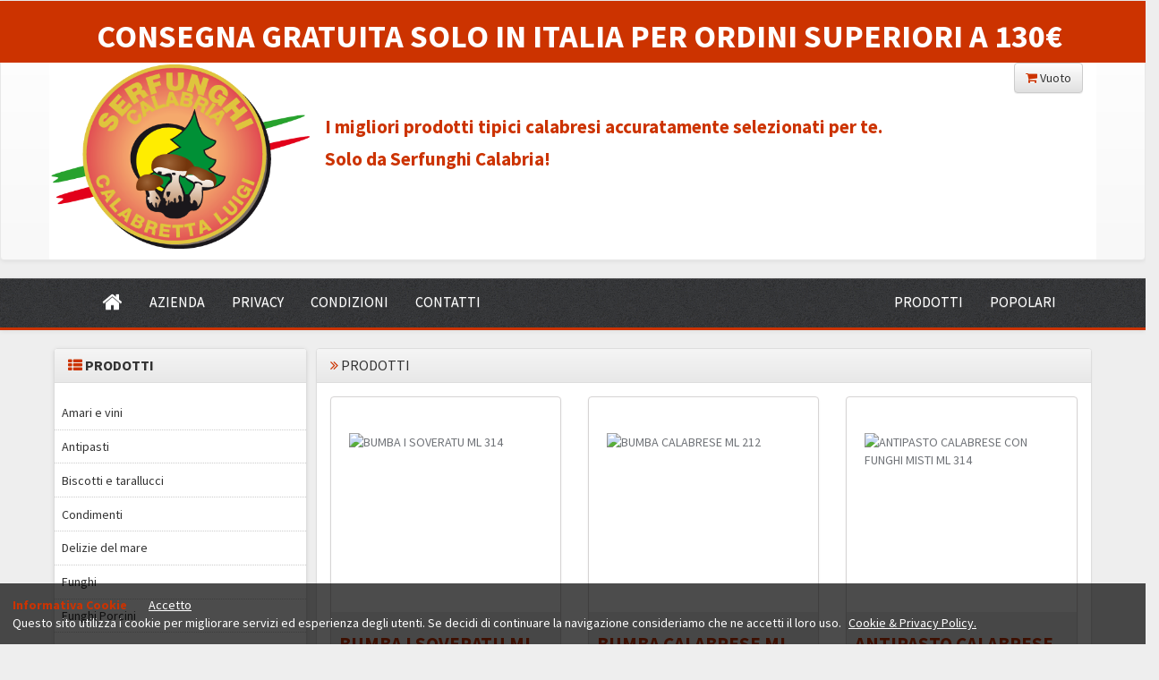

--- FILE ---
content_type: text/html; charset=UTF-8
request_url: http://serfunghi.com/index.php?page=8&
body_size: 5552
content:
<!DOCTYPE HTML>

<html><head>
		<title>SERFUNGHI - Prodotti tipici calabresi  -  spedizioni all'estero solo da serfunghi.com - serfunghicalabria.it</title>
                <meta name="google-site-verification" content="12R7dnxRHyCVgbYowaE9Zy6bP-_qFUW5Dw9Lti8-m78" />
		<meta http-equiv="content-type" content="text/html; charset=utf-8" />
		<meta name="description" content="Serfunghi di Calabretta Luigi, Vendita all'ingrosso e al dettaglio, per ristoranti, rivenditori e privati funghi porcini freschi, congelati, essiccati, conserve, sott'olio. Spedizine in Italia e all'estero solo da Serfunghi Calabria  " />
		<meta name="keywords" content="Serfunghi, serfunghi.com, serfunghicalabria,funghicalabria, funghi serre, calabria funghi,porcini freschi, ingrosso, dettaglio, vendita, sott'olio,bomba calabrese, peperoncini, calabretta" />
                <meta name="viewport" content="width=device-width, initial-scale=1.0">
		<link href="assets/css/bootstrap-responsive.css" rel="stylesheet">
		<link href="https://fonts.googleapis.com/css?family=Source+Sans+Pro:400,400italic,700,900" rel="stylesheet" />
                <link href='https://fonts.googleapis.com/css?family=Fjalla+One' rel='stylesheet' type='text/css'>
                <link rel="stylesheet" href="css/font-awesome.css"  type="text/css" media="all" />
                <script src="https://ajax.googleapis.com/ajax/libs/jquery/1.12.0/jquery.min.js"></script>
                <link rel="stylesheet" href="css/bootstrap.css" />
                <link rel="stylesheet" href="css/bootstrap-theme.min.css">
                <link href="favicon.ico" rel="shortcut icon" type="image/x-icon" />
                <link href="css/style.css" rel="stylesheet" type="text/css" />
      
</head>	
    <body class="homepage">

<nav class="navbar navbar-default" >
<!-- Global site tag (gtag.js) - Google Analytics -->
<script async src="https://www.googletagmanager.com/gtag/js?id=UA-139111766-1"></script>
<script>
  window.dataLayer = window.dataLayer || [];
  function gtag(){dataLayer.push(arguments);}
  gtag('js', new Date());

  gtag('config', 'UA-139111766-1');
</script>
    
<div class="row" style="background-color: #C30">

<div class="col-xs-12 col-md-12 " >
      
        
 
       
                <h1 style="color:#FFF; text-align: center">&nbsp; CONSEGNA GRATUITA SOLO IN ITALIA PER ORDINI SUPERIORI A 130&euro;</h1>               

        
         
         
         </div>
</div>



<div class="container">
    
    
    
           <button type="button" class="btn btn-default pull-right" style="position: relative; top:0px; right:0">
        <i class="fa fa-shopping-cart facolor"></i>
        
       
        
        
        
        
         Vuoto                           
         </button>                
    
    
<div class="row" style="padding:0;background-color:#FFF; padding-bottom:10px;">


<div id="logo" class="col-md-3" style="padding:0px;">
<a href="index.php"><img alt="Serfunghi Calabria" class="logos img-responsive" src="img/logo_serfunghi.png"></a>
</div>




<div class="col-xs-12 col-md-9 ">
<h3 style="line-height:36px;">I migliori prodotti tipici calabresi accuratamente selezionati per te.<br />
Solo da Serfunghi Calabria!</h3>

</div>


	                          
                                      
                                      
                                      
    






       
       
</div>
   
    
</div>

                                
 </nav>  
 
   

     <nav class="navbar navbar-default nav_bar" >
        <div class="container">
          <div class="navbar-header">
            <button type="button" class="navbar-toggle collapsed" style="margin-right:20px;" data-toggle="collapse" data-target="#navbar" aria-expanded="false" aria-controls="navbar">
              <span class="sr-only">Menù</span>
              <span class="icon-bar"></span>
              <span class="icon-bar"></span>
              <span class="icon-bar"></span>
            </button>
           
          </div>
          <div id="navbar" class="navbar-collapse collapse">
          
          
          
            
            <div class="col-md-12 col-xs-12">
 
 <ul class="nav navbar-nav navbar-left">
            
         
            <li>
            <a href="index.php"> <i class="fa icon-home icon-4x" style="font-size:24px;"></i></a>
            </li>
            
            
<li style="font-size:16px;"><a href="page.php?lg=&page=9">AZIENDA</a></li><li style="font-size:16px;"><a href="page.php?lg=&page=10">PRIVACY</a></li><li style="font-size:16px;"><a href="page.php?lg=&page=11">CONDIZIONI</a></li>
	
    <li style="font-size:16px;"><a href="contatti.php?lg=">CONTATTI</a></li>

    
    
       
            
            
            
            
            
            
            
            
            
            
            
            
            
            
            </ul>
            
    <ul class="nav navbar-nav navbar-right">         
      
      
      
      

      
            
           
              <li style="font-size:16px;"><a href="index.php"> PRODOTTI</a></li>
                <li style="font-size:16px;"><a href="prodotti-popolari.php"> POPOLARI</a></li>
                
                
               
            </ul>
            
</div>           
           
          </div><!--/.nav-collapse -->
        </div><!--/.container-fluid -->
      </nav>
      

      
              
                              
                    
		<!-- /Header Wrapper -->
		
		
		
		
		
		
                <!-- Main Wrapper -->
 
 
 

 
 
 
 
 <div class="container" >
 
 
 <div class="row" >

    
 
 
  <div class="col-md-3 min_padding">        

   	<nav class="navbar navbar-default " id="cat" style="background:none;border:none;" >
        
          <div class="navbar-header"> 
            <button type="button" class="navbar-toggle collapsed pull-left" style="margin-right:20px;" data-toggle="collapse" data-target="#navbar2" aria-expanded="false" aria-controls="navbar2">
              <span class="srt-only">seleziona</span>
              <span class="icon-bar"></span>
              <span class="icon-bar"></span>
              <span class="icon-bar"></span>
               
            </button>
           
           
          </div>
          <div id="navbar2" class="navbar-collapse collapse" style="padding:0;border:none;">
              
 

  
  
  
  
  

  <div class="panel panel-default"> 
    
 <div class="panel-heading">
<h2 class="panel-title"><span class="fa icon-th-list facolor"></span> PRODOTTI</h2>
</div>
  <div class="panel-body"> 
  <div class="row">
  <ul class="sidebar-list">
  
  

 <li class="menu-list"><a href="Amari-e-vini_7.html">   Amari e vini</a></li><li class="menu-list"><a href="Antipasti_5.html">   Antipasti</a></li><li class="menu-list"><a href="Biscotti-e-tarallucci_9.html">   Biscotti e tarallucci</a></li><li class="menu-list"><a href="Condimenti_14.html">   Condimenti</a></li><li class="menu-list"><a href="Delizie-del-mare_4.html">   Delizie del mare</a></li><li class="menu-list"><a href="Funghi_2.html">   Funghi</a></li><li class="menu-list"><a href="Funghi-Porcini_1.html">   Funghi Porcini</a></li><li class="menu-list"><a href="I-Salumi_13.html">   I Salumi</a></li><li class="menu-list"><a href="La-Pasta-artigianale_12.html">   La Pasta artigianale</a></li><li class="menu-list"><a href="Le-Bombe-piccanti_11.html">   Le Bombe piccanti</a></li><li class="menu-list"><a href="Marmellate_10.html">   Marmellate</a></li><li class="menu-list"><a href="Patè-e-sughi-pronti_6.html">   Patè e sughi pronti</a></li><li class="menu-list"><a href="Peperoncini-ripieni_3.html">   Peperoncini ripieni</a></li><li class="menu-list"><a href="Promozioni-e-cesti-regalo_15.html">   Promozioni e cesti regalo</a></li><li class="menu-list"><a href="Spezie_8.html">   Spezie</a></li>
  
  
  </ul>
       
</div>
</div>

</div>   




   <div class="panel panel-default"> 
    
 <div class=" panel-heading">
<h2 class="panel-title"><span class="fa icon-info-sign facolor"></span> AZIENDA</h2>
</div>
  <div class="panel-body"> 
  <div class="row">

  <ul class="sidebar-list">
  
  <li class="menu-list"><a href='Azienda/page/9'>Azienda</a></li><li class="menu-list"><a href='Privacy/page/10'>Privacy</a></li><li class="menu-list"><a href='Condizioni/page/11'>Condizioni</a></li>
	
    <li class="menu-list"><a href="contatti.php?lg="><i class="fa fa-envelope pull-right"></i>Contatti</a></li>

    
    
 </ul>

</div>
</div>
</div>

 
      <div class="row">
      <div class="col-md-12">
      <img alt="Transazioni Sicure con Paypal" class="img-responsive" src="img/paypal.jpg" />
      </div>
      </div>
      
       <div class="row">
      <div class="col-md-12">
      <img alt="spedizione veloce" class="img-responsive" src="img/spedizione.jpg" />
      </div>
      </div>


      <div class="row">
      <div class="col-md-12">
      <img alt="ssl secure site" class="img-responsive" src="img/ssl.jpg" />
      </div>
      </div>
      
     
 </div><!--/.container-fluid -->
      </nav>







    
   
    
    </div>
    
    
    
  
  
  
  
    
    
   <div class="col-md-9 min_padding">      
  
  
  
  
    

   
   
 
  
  
  

    <div class="panel panel-default">
     <div class=" panel-heading">
    
    <h2 class="panel-title" style="font-weight:normal"><i class="icon-double-angle-right facolor"></i> PRODOTTI </h2>
    </div>
<div class="panel-body">
<div class="row">
<div class="col-xs-12">

<div class="row">

 
 
 

 
 

  <div class="col-sm-6 col-md-4">

    <div class="thumbnail product-container">
   
    
      
        
        
        
    <div style="height:200px;width:100%; padding:20px; margin-bottom:20px;">
      <a href="BUMBA-I-SOVERATU-ML-314_56.htm" title="Dettagli"><img src="https://serfunghi.com/thumb/phpThumb.php?src=uploads/just_5dd2702265317.jpg&w=300" alt="BUMBA I SOVERATU ML 314" class="img-responsive center-block" style="max-height:180px"></a>
     </div>
     
      <div class="caption" style="background-color:#eee; height:260px;">
        <h3><a href="BUMBA-I-SOVERATU-ML-314_56.htm">BUMBA I SOVERATU ML 314</a></h3>
      
        <p>
        Melanzane a fetta,pomodori verdi,olive denocciolate,pomodori secchi,Funghi Galletti,Funghi...</p>

<a href="BUMBA-I-SOVERATU-ML-314_56.htm" title= "Disponibile" class="btn btn-default  pull-left" style="position: absolute;bottom:20px;left:20px;">
        <i class="fa fa-shopping-cart facolor"></i> 
                           
     </a><a href="BUMBA-I-SOVERATU-ML-314_56.htm" title= "Disponibile" class="btn btn-default  pull-left" style="position: absolute;bottom:20px;left:20px;">
        <i class="fa fa-shopping-cart facolor"></i> &euro; 4,00
                           
     </a>
<a href="BUMBA-I-SOVERATU-ML-314_56.htm" title="Dettagli" class="btn btn-default pull-right" style="position: absolute;bottom:20px;right:20px;">
        <i class="fa fa-search-plus facolor"></i> Dettagli
                           
     </a>
      </div>
    </div>
  </div>


	
	
	
	
	
	


  <div class="col-sm-6 col-md-4">

    <div class="thumbnail product-container">
   
    
      
        
        
        
    <div style="height:200px;width:100%; padding:20px; margin-bottom:20px;">
      <a href="BUMBA-CALABRESE-ML-212_2.htm" title="Dettagli"><img src="https://serfunghi.com/thumb/phpThumb.php?src=uploads/just_5f0885d4de9a4.jpg&w=300" alt="BUMBA CALABRESE ML 212" class="img-responsive center-block" style="max-height:180px"></a>
     </div>
     
      <div class="caption" style="background-color:#eee; height:260px;">
        <h3><a href="BUMBA-CALABRESE-ML-212_2.htm">BUMBA CALABRESE ML 212</a></h3>
      
        <p>
        La BOMBA CALABRESE e' un gustoso prodotto tipicamente meridionale,composto da una miscela di...</p>

<a href="BUMBA-CALABRESE-ML-212_2.htm" title= "Disponibile" class="btn btn-default  pull-left" style="position: absolute;bottom:20px;left:20px;">
        <i class="fa fa-shopping-cart facolor"></i> 
                           
     </a><a href="BUMBA-CALABRESE-ML-212_2.htm" title= "Disponibile" class="btn btn-default  pull-left" style="position: absolute;bottom:20px;left:20px;">
        <i class="fa fa-shopping-cart facolor"></i> &euro; 3,00
                           
     </a>
<a href="BUMBA-CALABRESE-ML-212_2.htm" title="Dettagli" class="btn btn-default pull-right" style="position: absolute;bottom:20px;right:20px;">
        <i class="fa fa-search-plus facolor"></i> Dettagli
                           
     </a>
      </div>
    </div>
  </div>


	
	
	
	
	
	


  <div class="col-sm-6 col-md-4">

    <div class="thumbnail product-container">
   
    
      
        
        
        
    <div style="height:200px;width:100%; padding:20px; margin-bottom:20px;">
      <a href="ANTIPASTO-CALABRESE-CON-FUNGHI-MISTI-ML-314_144.htm" title="Dettagli"><img src="https://serfunghi.com/thumb/phpThumb.php?src=uploads/IMG_0519 (533x800).jpg&w=300" alt="ANTIPASTO CALABRESE CON FUNGHI MISTI ML 314" class="img-responsive center-block" style="max-height:180px"></a>
     </div>
     
      <div class="caption" style="background-color:#eee; height:260px;">
        <h3><a href="ANTIPASTO-CALABRESE-CON-FUNGHI-MISTI-ML-314_144.htm">ANTIPASTO CALABRESE CON FUNGHI MISTI ML 314</a></h3>
      
        <p>
        INGREDIENTI: MELANZANE(origine:Italia), POMODORI SECCHI E VERDI, OLIVE, FUNGHI(PLEUROTUS, NAMEKO,...</p>

<a href="ANTIPASTO-CALABRESE-CON-FUNGHI-MISTI-ML-314_144.htm" title= "Disponibile" class="btn btn-default  pull-left" style="position: absolute;bottom:20px;left:20px;">
        <i class="fa fa-shopping-cart facolor"></i> 
                           
     </a><a href="ANTIPASTO-CALABRESE-CON-FUNGHI-MISTI-ML-314_144.htm" title= "Disponibile" class="btn btn-default  pull-left" style="position: absolute;bottom:20px;left:20px;">
        <i class="fa fa-shopping-cart facolor"></i> &euro; 3,00
                           
     </a>
<a href="ANTIPASTO-CALABRESE-CON-FUNGHI-MISTI-ML-314_144.htm" title="Dettagli" class="btn btn-default pull-right" style="position: absolute;bottom:20px;right:20px;">
        <i class="fa fa-search-plus facolor"></i> Dettagli
                           
     </a>
      </div>
    </div>
  </div>


	
	
	
	
	
	


  <div class="col-sm-6 col-md-4">

    <div class="thumbnail product-container">
   
    
      
        
        
        
    <div style="height:200px;width:100%; padding:20px; margin-bottom:20px;">
      <a href="AGLIO-SOTT^OLIO-ML-314_5.htm" title="Dettagli"><img src="https://serfunghi.com/thumb/phpThumb.php?src=uploads/just_5f0c42da00d4f.jpg&w=300" alt="AGLIO SOTT^OLIO ML 314" class="img-responsive center-block" style="max-height:180px"></a>
     </div>
     
      <div class="caption" style="background-color:#eee; height:260px;">
        <h3><a href="AGLIO-SOTT^OLIO-ML-314_5.htm">AGLIO SOTT'OLIO ML 314</a></h3>
      
        <p>
        Aglio 67%, olio di semi di girasole, olio d'oliva, sale,aceto, peperoncino piccante.

Prodotto e...</p>

<a href="AGLIO-SOTT^OLIO-ML-314_5.htm" title= "Disponibile" class="btn btn-default  pull-left" style="position: absolute;bottom:20px;left:20px;">
        <i class="fa fa-shopping-cart facolor"></i> 
                           
     </a><a href="AGLIO-SOTT^OLIO-ML-314_5.htm" title= "Disponibile" class="btn btn-default  pull-left" style="position: absolute;bottom:20px;left:20px;">
        <i class="fa fa-shopping-cart facolor"></i> &euro; 3,60
                           
     </a>
<a href="AGLIO-SOTT^OLIO-ML-314_5.htm" title="Dettagli" class="btn btn-default pull-right" style="position: absolute;bottom:20px;right:20px;">
        <i class="fa fa-search-plus facolor"></i> Dettagli
                           
     </a>
      </div>
    </div>
  </div>


	
	
	
	
	
	


  <div class="col-sm-6 col-md-4">

    <div class="thumbnail product-container">
   
    
      
        
        
        
    <div style="height:200px;width:100%; padding:20px; margin-bottom:20px;">
      <a href="AGLIO-SECCO-GR-100_58.htm" title="Dettagli"><img src="https://serfunghi.com/thumb/phpThumb.php?src=uploads/just_5f2bc15a5c627.jpg&w=300" alt="AGLIO SECCO GR 100" class="img-responsive center-block" style="max-height:180px"></a>
     </div>
     
      <div class="caption" style="background-color:#eee; height:260px;">
        <h3><a href="AGLIO-SECCO-GR-100_58.htm">AGLIO SECCO GR 100</a></h3>
      
        <p>
        Aglio a fetta. Origine non ue

confezionato da Serfunghi Snc Di Luigi Calabretta 
Conservare in...</p>

<a href="AGLIO-SECCO-GR-100_58.htm" title= "Disponibile" class="btn btn-default  pull-left" style="position: absolute;bottom:20px;left:20px;">
        <i class="fa fa-shopping-cart facolor"></i> 
                           
     </a><a href="AGLIO-SECCO-GR-100_58.htm" title= "Disponibile" class="btn btn-default  pull-left" style="position: absolute;bottom:20px;left:20px;">
        <i class="fa fa-shopping-cart facolor"></i> &euro; 2,10
                           
     </a>
<a href="AGLIO-SECCO-GR-100_58.htm" title="Dettagli" class="btn btn-default pull-right" style="position: absolute;bottom:20px;right:20px;">
        <i class="fa fa-search-plus facolor"></i> Dettagli
                           
     </a>
      </div>
    </div>
  </div>


	
	
	
	
	
	


  <div class="col-sm-6 col-md-4">

    <div class="thumbnail product-container">
   
    
      
        
        
        
    <div style="height:200px;width:100%; padding:20px; margin-bottom:20px;">
      <a href="PREPARATO-PER-AGLIO-OLIO-E-PEPERONCINO-GR-100_59.htm" title="Dettagli"><img src="https://serfunghi.com/thumb/phpThumb.php?src=uploads/vasetti funghi 373 (682x1024).jpg&w=300" alt="PREPARATO PER AGLIO OLIO E PEPERONCINO GR 100" class="img-responsive center-block" style="max-height:180px"></a>
     </div>
     
      <div class="caption" style="background-color:#eee; height:260px;">
        <h3><a href="PREPARATO-PER-AGLIO-OLIO-E-PEPERONCINO-GR-100_59.htm">PREPARATO PER AGLIO OLIO E PEPERONCINO GR 100</a></h3>
      
        <p>
        Aglio,peperoncino piccante a scaglie,peperoncino dolce,prezzemolo
origine :non ue
Prodotto e...</p>

<a href="PREPARATO-PER-AGLIO-OLIO-E-PEPERONCINO-GR-100_59.htm" title= "Disponibile" class="btn btn-default  pull-left" style="position: absolute;bottom:20px;left:20px;">
        <i class="fa fa-shopping-cart facolor"></i> 
                           
     </a><a href="PREPARATO-PER-AGLIO-OLIO-E-PEPERONCINO-GR-100_59.htm" title= "Disponibile" class="btn btn-default  pull-left" style="position: absolute;bottom:20px;left:20px;">
        <i class="fa fa-shopping-cart facolor"></i> &euro; 2,10
                           
     </a>
<a href="PREPARATO-PER-AGLIO-OLIO-E-PEPERONCINO-GR-100_59.htm" title="Dettagli" class="btn btn-default pull-right" style="position: absolute;bottom:20px;right:20px;">
        <i class="fa fa-search-plus facolor"></i> Dettagli
                           
     </a>
      </div>
    </div>
  </div>


	
	
	
	
	
	


  <div class="col-sm-6 col-md-4">

    <div class="thumbnail product-container">
   
    
      
        
        
        
    <div style="height:200px;width:100%; padding:20px; margin-bottom:20px;">
      <a href="BUMBA-TROPEANA-ML-314_176.htm" title="Dettagli"><img src="https://serfunghi.com/thumb/phpThumb.php?src=uploads/just_5dd26fa94a33c.jpg&w=300" alt="BUMBA TROPEANA ML 314" class="img-responsive center-block" style="max-height:180px"></a>
     </div>
     
      <div class="caption" style="background-color:#eee; height:260px;">
        <h3><a href="BUMBA-TROPEANA-ML-314_176.htm">BUMBA TROPEANA ML 314</a></h3>
      
        <p>
        INGREDIENTI: melanzane (origine: Italia),peperoncino piccante , pomodori secchi e verdi,...</p>

<a href="BUMBA-TROPEANA-ML-314_176.htm" title= "Disponibile" class="btn btn-default  pull-left" style="position: absolute;bottom:20px;left:20px;">
        <i class="fa fa-shopping-cart facolor"></i> 
                           
     </a><a href="BUMBA-TROPEANA-ML-314_176.htm" title= "Disponibile" class="btn btn-default  pull-left" style="position: absolute;bottom:20px;left:20px;">
        <i class="fa fa-shopping-cart facolor"></i> &euro; 4,00
                           
     </a>
<a href="BUMBA-TROPEANA-ML-314_176.htm" title="Dettagli" class="btn btn-default pull-right" style="position: absolute;bottom:20px;right:20px;">
        <i class="fa fa-search-plus facolor"></i> Dettagli
                           
     </a>
      </div>
    </div>
  </div>


	
	
	
	
	
	


  <div class="col-sm-6 col-md-4">

    <div class="thumbnail product-container">
   
    
      
        
        
        
    <div style="height:200px;width:100%; padding:20px; margin-bottom:20px;">
      <a href="POLVERE-DI-FUNGHI-PORCINI-ML-212-CIRCA-90GR_42.htm" title="Dettagli"><img src="https://serfunghi.com/thumb/phpThumb.php?src=uploads/just_5f2ad62990a95.jpg&w=300" alt="POLVERE DI FUNGHI PORCINI ML 212 - CIRCA 90GR" class="img-responsive center-block" style="max-height:180px"></a>
     </div>
     
      <div class="caption" style="background-color:#eee; height:260px;">
        <h3><a href="POLVERE-DI-FUNGHI-PORCINI-ML-212-CIRCA-90GR_42.htm">POLVERE DI FUNGHI PORCINI ML 212 - CIRCA 90GR</a></h3>
      
        <p>
        Funghi porcini secchi, (Boletus Edulis).Origine:Europa
Prodotto e confezionato da Serfunghi Snc Di...</p>

<a href="POLVERE-DI-FUNGHI-PORCINI-ML-212-CIRCA-90GR_42.htm" title= "Disponibile" class="btn btn-default  pull-left" style="position: absolute;bottom:20px;left:20px;">
        <i class="fa fa-shopping-cart facolor"></i> 
                           
     </a><a href="POLVERE-DI-FUNGHI-PORCINI-ML-212-CIRCA-90GR_42.htm" title= "Disponibile" class="btn btn-default  pull-left" style="position: absolute;bottom:20px;left:20px;">
        <i class="fa fa-shopping-cart facolor"></i> &euro; 7,00
                           
     </a>
<a href="POLVERE-DI-FUNGHI-PORCINI-ML-212-CIRCA-90GR_42.htm" title="Dettagli" class="btn btn-default pull-right" style="position: absolute;bottom:20px;right:20px;">
        <i class="fa fa-search-plus facolor"></i> Dettagli
                           
     </a>
      </div>
    </div>
  </div>


	
	
	
	
	
	


  <div class="col-sm-6 col-md-4">

    <div class="thumbnail product-container">
   
    
      
        
        
        
    <div style="height:200px;width:100%; padding:20px; margin-bottom:20px;">
      <a href="PESTO-ALLA-CALABRESE-ML-212_117.htm" title="Dettagli"><img src="https://serfunghi.com/thumb/phpThumb.php?src=uploads/just_5f2add8d17b25.jpg&w=300" alt="PESTO ALLA CALABRESE ML 212" class="img-responsive center-block" style="max-height:180px"></a>
     </div>
     
      <div class="caption" style="background-color:#eee; height:260px;">
        <h3><a href="PESTO-ALLA-CALABRESE-ML-212_117.htm">PESTO ALLA CALABRESE ML 212</a></h3>
      
        <p>
        Ingredienti: Basilico 90%(origine:Italia), olio di semi di girasole, formaggio pecorino,NOCI...</p>

<a href="PESTO-ALLA-CALABRESE-ML-212_117.htm" title= "Disponibile" class="btn btn-default  pull-left" style="position: absolute;bottom:20px;left:20px;">
        <i class="fa fa-shopping-cart facolor"></i> 
                           
     </a><a href="PESTO-ALLA-CALABRESE-ML-212_117.htm" title= "Disponibile" class="btn btn-default  pull-left" style="position: absolute;bottom:20px;left:20px;">
        <i class="fa fa-shopping-cart facolor"></i> &euro; 3,20
                           
     </a>
<a href="PESTO-ALLA-CALABRESE-ML-212_117.htm" title="Dettagli" class="btn btn-default pull-right" style="position: absolute;bottom:20px;right:20px;">
        <i class="fa fa-search-plus facolor"></i> Dettagli
                           
     </a>
      </div>
    </div>
  </div>


	
	
	
	
	
	


  <div class="col-sm-6 col-md-4">

    <div class="thumbnail product-container">
   
    
      
        
        
        
    <div style="height:200px;width:100%; padding:20px; margin-bottom:20px;">
      <a href="PEPERONCINO-PICCANTE-TRITATO-ML-314_15.htm" title="Dettagli"><img src="https://serfunghi.com/thumb/phpThumb.php?src=uploads/just_5da9956e032a2.jpg&w=300" alt="PEPERONCINO PICCANTE TRITATO ML 314" class="img-responsive center-block" style="max-height:180px"></a>
     </div>
     
      <div class="caption" style="background-color:#eee; height:260px;">
        <h3><a href="PEPERONCINO-PICCANTE-TRITATO-ML-314_15.htm">PEPERONCINO PICCANTE TRITATO ML 314</a></h3>
      
        <p>
        Peperoncino piccante a scaglie,(origine:non ue)olio di semi di girasole,sale,aceto.
Senza...</p>

<a href="PEPERONCINO-PICCANTE-TRITATO-ML-314_15.htm" title= "Disponibile" class="btn btn-default  pull-left" style="position: absolute;bottom:20px;left:20px;">
        <i class="fa fa-shopping-cart facolor"></i> 
                           
     </a><a href="PEPERONCINO-PICCANTE-TRITATO-ML-314_15.htm" title= "Disponibile" class="btn btn-default  pull-left" style="position: absolute;bottom:20px;left:20px;">
        <i class="fa fa-shopping-cart facolor"></i> &euro; 3,60
                           
     </a>
<a href="PEPERONCINO-PICCANTE-TRITATO-ML-314_15.htm" title="Dettagli" class="btn btn-default pull-right" style="position: absolute;bottom:20px;right:20px;">
        <i class="fa fa-search-plus facolor"></i> Dettagli
                           
     </a>
      </div>
    </div>
  </div>


	
	
	
	
	
	


  <div class="col-sm-6 col-md-4">

    <div class="thumbnail product-container">
   
    
      
        
        
        
    <div style="height:200px;width:100%; padding:20px; margin-bottom:20px;">
      <a href="PEPERONCINO-PICCANTE-INTERO-GR-40_108.htm" title="Dettagli"><img src="https://serfunghi.com/thumb/phpThumb.php?src=uploads/vasetti funghi 375 (682x1024).jpg&w=300" alt="PEPERONCINO PICCANTE INTERO GR 40" class="img-responsive center-block" style="max-height:180px"></a>
     </div>
     
      <div class="caption" style="background-color:#eee; height:260px;">
        <h3><a href="PEPERONCINO-PICCANTE-INTERO-GR-40_108.htm">PEPERONCINO PICCANTE INTERO GR 40</a></h3>
      
        <p>
        Peperoncini piccanti GR 40
origine non ue
Prodotto e confezionato da Serfunghi Snc Di Luigi...</p>

<a href="PEPERONCINO-PICCANTE-INTERO-GR-40_108.htm" title= "Disponibile" class="btn btn-default  pull-left" style="position: absolute;bottom:20px;left:20px;">
        <i class="fa fa-shopping-cart facolor"></i> 
                           
     </a><a href="PEPERONCINO-PICCANTE-INTERO-GR-40_108.htm" title= "Disponibile" class="btn btn-default  pull-left" style="position: absolute;bottom:20px;left:20px;">
        <i class="fa fa-shopping-cart facolor"></i> &euro; 2,10
                           
     </a>
<a href="PEPERONCINO-PICCANTE-INTERO-GR-40_108.htm" title="Dettagli" class="btn btn-default pull-right" style="position: absolute;bottom:20px;right:20px;">
        <i class="fa fa-search-plus facolor"></i> Dettagli
                           
     </a>
      </div>
    </div>
  </div>


	
	
	
	
	
	


  <div class="col-sm-6 col-md-4">

    <div class="thumbnail product-container">
   
    
      
        
        
        
    <div style="height:200px;width:100%; padding:20px; margin-bottom:20px;">
      <a href="PEPE-NERO-IN-POLVERE-GR-100-500_140.htm" title="Dettagli"><img src="https://serfunghi.com/thumb/phpThumb.php?src=uploads/IMG_0523 (533x800).jpg&w=300" alt="PEPE NERO IN POLVERE GR 100-500" class="img-responsive center-block" style="max-height:180px"></a>
     </div>
     
      <div class="caption" style="background-color:#eee; height:260px;">
        <h3><a href="PEPE-NERO-IN-POLVERE-GR-100-500_140.htm">PEPE NERO IN POLVERE GR 100-500</a></h3>
      
        <p>
        INGREDIENTI: PEPE NERO.GR 100-gr500 DISPONIBILE AL MOMENTO SOLO IN POLVERE
origine:non...</p>

<a href="PEPE-NERO-IN-POLVERE-GR-100-500_140.htm" title= "Disponibile" class="btn btn-default  pull-left" style="position: absolute;bottom:20px;left:20px;">
        <i class="fa fa-shopping-cart facolor"></i> da &euro; 2,50
                           
     </a>
<a href="PEPE-NERO-IN-POLVERE-GR-100-500_140.htm" title="Dettagli" class="btn btn-default pull-right" style="position: absolute;bottom:20px;right:20px;">
        <i class="fa fa-search-plus facolor"></i> Dettagli
                           
     </a>
      </div>
    </div>
  </div>


	
	
	
	
	
	

</div> <!-- row -->


<div class="row">
     <div class="col-md-12 text-center">
          <ul class='pagination'><li><a href="/index.php?page=7&"><</a></li><li><a href="/index.php?page=1&">1</a></li><li><a href="/index.php?page=2&">2</a></li><li><a href="/index.php?page=3&">3</a></li><li><a href="/index.php?page=4&">4</a></li><li><a href="/index.php?page=5&">5</a></li><li><a href="/index.php?page=6&">6</a></li><li><a href="/index.php?page=7&">7</a></li><li><a href='#' class='active'>8</a></li><li><a href="/index.php?page=9&">9</a></li><li><a href="/index.php?page=10&">10</a></li><li><a href="/index.php?page=11&">11</a></li><li><a href="/index.php?page=9&">></a></li></ul>
     </div>
 </div>












</div>
</div>
</div>
                   
                   
                   
                   
    
    
  </div>






						
      </div>  
        










		<!-- /Main Wrapper -->
        
  </div>
  </div>
        
        
    
    
    
    
    	
                <!-- Main Wrapper -->
        
         



   
   		
	

		<!-- /Main Wrapper -->
            
        
        
        
        
        
        
        
        
        
        
        
        
        
        
        
       
     <div class="col-md-12" > 
     <div class="row">  
  
        
        
        


        
        
        

		<!-- Footer Wrapper -->
			<div id="footer-wrapper" class="wrapper" style="padding-top:40px; padding-bottom:40px;">
			
				
					<div class="row">
			
<div class="col-xs-12 col-md-6">
							
							<!-- /Footer -->

							<!-- Copyright -->
								<div id="copyright" style="text-align:left; float:left;padding-left:20px;padding-right:20px; ">
									<span  style="color:#ccc; line-height:23px;">
                                                                            © 2026 Serfunghi Calabria di Calabretta Luigi <br> P.IVA 02112050790 - All rights reserved <br />
                                        C.so Umberto I, 294 - 89822 Serra San Bruno (Vv) Italy<br />
                                            


<a class="powered" href="http://www.pcwebagency.it" title="Development & Software Consulting">powered by Pc Web Agency</a><br />
								  </span>
                                  
 </div> 
 </div>                                
                                  
                                  
 <div class="col-xs-12 col-md-4"> 
 <div class="copyright" >
									<span  style="color:#ccc; line-height:23px;">                               
                                                                            Tel. Stabilimento <a href='tel:0963772353'>0963.772353</a> <br />
                                                                            Tel. Punto Vendita <a href='tel:0963772414'>0963.772414</a> <br />
E-mail: <a href="mailto:info@serfunghicalabria.it">info@serfunghicalabria.it</a><br />
  </span>
  </div>                                 
 </div> 
 
 
 
 
 <div class="col-xs-12 col-md-2"> 
 <div class="copyright">
									<span  style="color:#ccc; line-height:23px;">                               
<a title="Facebook Page" target="_blank" href="https://www.facebook.com/serfunghicalabria" class="fa fa-facebook-square fa-3x"  aria-hidden="true"> </a>

<a title="Google Plus Page" target="_blank"  href="https://plus.google.com/+SerfunghicalabriaIt" class="fa icon-google-plus-sign fa-3x" aria-hidden="true"> </a>



  </span>
  </div>                                 
 </div>                                         
                                    
                                  
                                  
                                  
                                  
                                  
                                  
                                  
                                  
                                  
							
							<!-- /Copyright -->
                            
                            
                            
                            
                          
                                          

                                              
                                         
						
						</div>
                        
                          
                             
                                              
					
				</div>
       
       </div>
       </div>
       
       
       
<link rel="stylesheet" href="css/font-awesome.css"  type="text/css" media="all" />		
		<!-- /Footer Wrapper -->


 <!-- jQuery -->
    <script src="js/jquery.js"></script>
   <script src="js/cookiechoices.js"></script>
    <!-- Bootstrap Core JavaScript -->
    <script src="js/bootstrap.min.js"></script>
    <script src="js/custom.js"></script>
 

    <!-- Script to Activate the Carousel -->
    <script>
    $('.carousel').carousel({
        interval: 5000 //changes the speed
    })
    </script>

       

	</body>
</html>

--- FILE ---
content_type: text/css
request_url: http://serfunghi.com/css/style.css
body_size: 12568
content:



	*
	{
		-moz-box-sizing: border-box;
		-webkit-box-sizing: border-box;
		-o-box-sizing: border-box;
		-ms-box-sizing: border-box;
		box-sizing: border-box;
	}

	body,  textarea
	{
		font-family: 'Source Sans Pro', sans-serif;
		font-weight: 400;
		color: #333;
	}
	
	
	body, .homepage{
		
		background:#eee;
		
	}

	h1,h2,h3,h4,h5,h6
	{
		font-weight: 700;
		color: #C30;
	}
	
	h1 a, h2 a, h3 a, h4 a, h5 a, h6 a
	{
		color: inherit;
		text-decoration: none;
	}

	a
	{
	
		color: #717479;
		-moz-transition: color .25s ease-in-out;
		-webkit-transition: color .25s ease-in-out;
		-o-transition: color .25s ease-in-out;
		-ms-transition: color .25s ease-in-out;
		transition: color .25s ease-in-out;
	}
	
		a:hover
		{
			text-decoration: none;
		}

	strong, b
	{
		font-weight: 700;
		color: #484d55;
	}
	
	blockquote
	{
		border-left: solid 0.5em #ddd;
		padding: 1em 0 1em 2em;
		font-style: italic;
	}
	
	em, i
	{
		font-style: italic;
	}
	
	hr
	{
		border: 0;
		border-top: solid 1px #ddd;
	}
	
	sub
	{
		position: relative;
		top: 0.5em;
		font-size: 0.8em;
	}
	
	sup
	{
		position: relative;
		top: -0.5em;
		font-size: 0.8em;
	}
	
	

	form
	{
	}
	
		form label
		{
			display: block;
			color: #484d55;
		}
	
		form input.text,
		
		form textarea
		{
			-webkit-appearance: none;
			display: block;
			border: 0;
			background: #eee;
			box-shadow: inset 0px 0px 1px 0px #a0a1a7;
			border-radius: 0.35em;
			width: 100%;
			padding: 0.75em 1em 0.75em 1em;
			-moz-transition: all .25s ease-in-out;
			-webkit-transition: all .25s ease-in-out;
			-o-transition: all .25s ease-in-out;
			-ms-transition: all .25s ease-in-out;
			transition: all .25s ease-in-out;
		}

			form input.text:hover,
			form select:hover,
			form textarea:hover
			{
			}

			form input.text:focus,
			form select:focus,
			form textarea:focus
			{
				background: #f8f8f8;
			}
			
			form textarea
			{
				min-height: 5em;
			}

			form .formerize-placeholder
			{
				color: #555 !important;
				font-style: italic;
			}

			form ::-webkit-input-placeholder
			{
				color: #555 !important;
				font-style: italic;
			}

			form :-moz-placeholder
			{
				color: #555 !important;
				font-style: italic;
			}

			form ::-moz-placeholder
			{
				color: #555 !important;
				font-style: italic;
			}

			form :-ms-input-placeholder
			{
				color: #555 !important;
				font-style: italic;
			}

			form ::-moz-focus-inner
			{
				border: 0;
			}

	.nobr
	{
		white-space: nowrap;
	}

	br.clear
	{
		clear: both;
	}
	
	
	
	p, ul, ol, dl, blockquote, form
	{
		margin-bottom: 2em;
	}
	
	
	
	section,
	article
	{
		margin-bottom: 2em;
	}
	
	section > :last-child,
	article > :last-child
	{
		margin-bottom: 2em;
	}

	section:last-child,
	article:last-child
	{
		margin-bottom: 0em;
	}
	
	header.style1
	{
		text-align: center;
	}

		header.style1 h2
		{
			font-weight: 700;
		}
		
		header.style1 .byline
		{
			color: #b1b4b9;
		}

	.image
	{
		display: inline-block;
	}
	
		.image img
		{
			display: block;
			width: 100%;
		}

	.image-full
	{
		display: block;
		width: 100%;
		margin: 0 0 2em 0;
	}

	.image-left
	{
		float: left;
		margin: 0 2em 2em 0;
	}
	
	.image-centered
	{
		display: block;
		margin: 0 0 2em 0;
	}

		.image-centered img
		{
			margin: 0 auto;
			width: auto;
		}
		
	.image-featured
	{
		display: block;
		width: 100%;
		margin: 0 0 2em 0;
	}
	
	.button
	{
		display: inline-block;
		background: #0099CC;
		text-align: center;
		text-transform: uppercase;
		letter-spacing: 0em;
		text-decoration: none;
		border-radius: 0.25em;
		color:#FFF;
		border: 0;
		outline: 0;
		cursor: pointer;
		-moz-transition: all .25s ease-in-out;
		-webkit-transition: all .25s ease-in-out;
		-o-transition: all .25s ease-in-out;
		-ms-transition: all .25s ease-in-out;
		transition: all .25s ease-in-out;
	}


#nav ul{	
	margin-bottom: 0;
	margin-top:0;	
	}
		.button-style1
		{
			background: #a52760 url('images/overlay.png');
			color: #fff;
		}

			.button-style1:hover
			{
				background-color: #da1c6f;
			}
			
			.button-style1:active
			{
				background-color: #a3195b;
			}

		.button-style2
		{
			background: none;
			color: #606167;
			box-shadow: inset 0px 0px 2px 0px #a0a1a7;
		}
		
			.button-style2:hover
			{
				box-shadow: inset 0px 0px 2px 0px #606167;
			}
		
			.button-style2:active
			{
				box-shadow: inset 0px 0px 2px 0px #202127;
			}

		.button-style3
		{
			background: #2f333b url('images/overlay.png');
			color: #fff;
		}

			.button-style3:hover
			{
				background-color: #3f434b;
			}
			
			.button-style3:active
			{
				background-color: #1f232b;
			}

	ul.style1
	{
	}
	
	ul.style2
	{
	}
	
		ul.style2 li
		{
			border-top: solid 1px #eee;
			padding: 1.5em 0 0 0;
			margin: 1.5em 0 0 0;
		}
		
		ul.style2 li:first-child
		{
			border-top: 0;
			padding-top: 0;
			margin-top: 0;
		}
	
	ul.style3
	{
	}
	
		ul.style3 li
		{
			border-top: solid 1px #eee;
			padding: 0.5em 0 0 0;
			margin: 0.5em 0 0 0;
		}
		
		ul.style3 li:first-child
		{
			border-top: 0;
			padding-top: 0;
			margin-top: 0;
		}
		
		
		
	
		
	
	ol.style1
	{
	}
		
	.actions
	{
	}

	.feature-list
	{
	}

		.feature-list h3
		{
			color: #0099cc !important;
		}
		
			.feature-list h3:before
			{
				position: relative;
				display: inline-block;
				color: #fff;
				background: #2f333b url('images/overlay.png');
				border-radius: 1em;
				text-align: center;
			}
			h3{
				
				margin-bottom:20px;
				color: #C30 !important;
				font-size:1.5em;
				
			
			}

.wrapper
	{
		position: relative;
	}

		.wrapper .title
		{
			position: absolute;
			top: 0;
			left: 50%;
			text-align: center;
			text-transform: uppercase;
			display: block;
			font-weight: 700;
			letter-spacing: 0.25em;
		}
		
		.wrapper .title:before
		{
			content: '';
			position: absolute;
			bottom: -38px;
			left: -35px;
			width: 35px;
			height: 38px;
			background: url('images/shadow.png');
		}
		
		.wrapper .title:after
		{
			content: '';
			position: absolute;
			bottom: -38px;
			right: -35px;
			width: 35px;
			height: 38px;
			background: url('images/shadow.png');
			-moz-transform: scaleX(-1);
			-webkit-transform: scaleX(-1);
			-o-transform: scaleX(-1);
			-ms-transform: scaleX(-1);
			transform: scaleX(-1);
    	}

	#header-wrapper
	{
		
		
		text-align:left;
		background:#eee;
		/*background: rgba(0,147,173,1);*/
		
	}
	
	
		#header-wrapper:before
		{
			content: '';
			position: absolute;
			top: 0;
			left: 0;
			width: 100%;
			height: 100%;
			
		}
	
	#footer-wrapper
	{
		margin-top:2em;
		padding-top:2em;
		padding-bottom:2em;
		background: url('images/bg_menu.jpg');
		color: #eee;
	
	}

		#footer-wrapper h1,
		#footer-wrapper h2,
		#footer-wrapper h3,
		#footer-wrapper h4,
		#footer-wrapper h5,
		#footer-wrapper h6,
		#footer-wrapper strong,
		#footer-wrapper b,
		#footer-wrapper a
		{
			color: #fff;
		}

		#footer-wrapper hr
		{
			border-top-color: #333;
			border-top-color: rgba(255,255,255,0.05);
		}

		#footer-wrapper form
		{
		}

			#footer-wrapper form input.text,
			#footer-wrapper form select,
			#footer-wrapper form textarea
			{
				background: #ccc;
				box-shadow: none;
			}

			#footer-wrapper form input.text:focus,
			#footer-wrapper form select:focus,
			#footer-wrapper form textarea:focus
			{
				background: #fff;
			}

		#footer-wrapper .button-style2
		{
			color: #aaa;
			box-shadow: inset 0px 0px 2px 0px rgba(255,255,255,0.5);
		}

			#footer-wrapper .button-style2:hover
			{
				color: #ccc;
				box-shadow: inset 0px 0px 2px 0px rgba(255,255,255,0.65);
			}

			#footer-wrapper .button-style2:active
			{
				box-shadow: inset 0px 0px 2px 0px rgba(255,255,255,0.75);
			}

		#footer-wrapper .title
		{
			background: #282b34 url('images/overlay.png');
			color: #eee;
		}
		
		#footer-wrapper header.style1
		{
		}
		
			#footer-wrapper header.style1 h2
			{
				color: #fff;
			}
	
			#footer-wrapper header.style1 .byline
			{
				color: inherit;
			}

		#footer-wrapper .feature-list
		{
		}
		
			#footer-wrapper .feature-list .row
			{
				border-top-color: #333;
				border-top-color: rgba(255,255,255,0.05);
			}

			
			
				#footer-wrapper .feature-list h3:before
				{
					background-image: url('../img/bg_footer.jpg');
				}
	
	.wrapper-style1
	{
		
		
		background: #eee url('images/overlay2.png');

		
	}
	
		.wrapper-style1 .title
		{
			
			background-image:url('../img/parq.jpg');
			color: #fff;
		}
	
		.wrapper-style1 h1,
		.wrapper-style1 h2,
		.wrapper-style1 h3,
		.wrapper-style1 h4,
		.wrapper-style1 h5,
		.wrapper-style1 h6,
		.wrapper-style1 strong,
		.wrapper-style1 b,
		.wrapper-style1 a
		{
			color: #fff;
		}
	
	.wrapper-style2
	{
		
	
	}
	
		.wrapper-style2 .title
		{
			background: #fff;
			color: #484d55;
		}
	
	.wrapper-style3
	{
		background: #f3f3f3 url('images/overlay.png');
	}
	
		.wrapper-style3 .title
		{
			background: #f3f3f3 url('images/overlay.png');
			color: #484d55;
		}
		
		.wrapper-style3 .image
		{
			border: solid 10px #fff;
		}
		
/*********************************************************************************/
/* Logo                                                                          */
/*********************************************************************************/

	#logo
	{
	 z-index:10!important;
     position:relative;
	
	}
	
		#logo h1
		{
			font-weight: 900;
			text-transform: uppercase;
			color: #fff;
		}
		
		#logo .byline
		{
			color: #eee;
			color: rgba(255,255,255,0.5);
			text-transform: uppercase;
		}

/*********************************************************************************/
/* Intro                                                                         */
/*********************************************************************************/

	#intro
	{
	}
	
		#intro .style1
		{
		}	
		
		#intro .style2
		{
			font-weight: 700;
			color: #fff;
		height:10em;
			background-color:#FFF;
			
		}
		
			#intro .style2 a
			{
				color: inherit;
				text-decoration: none;
			}
		
		#intro .style3
		{
		}
		
/*********************************************************************************/
/* Highlights                                                                    */
/*********************************************************************************/

	#highlights
	{
	}

		#highlights .highlight
		{
			text-align: center;
		}
		
			#highlights .highlight h3
			{
				color: #a52760;
			}

/*********************************************************************************/
/* Copyright                                                                     */
/*********************************************************************************/
			
	.copyright
	{
		/*text-align: center;*/
                text-align:left;
                float:left;
                padding-left:20px;
                padding-right:20px;
	}
	
		.copyright span
		{
			display: inline-block;
			line-height:normal;
		
			
			color: #aaa;
			color: rgba(255,255,255,0.25);
		}
		
			.copyright span a
			{
				color: inherit;
			}
			
				.copyright span a:hover
				{
					color: #fff;
				}
				
				
				
				
				
				
				
				/********************FORM *****/
				
				
				#content_form{
	width:1000px;				
    text-align:center;
 
	margin-left:0px;
	margin-top:5px;
	float:left;
	
	
}
#wrapper_form{
    -moz-box-shadow:0px 0px 3px #aaa;
    -webkit-box-shadow:0px 0px 3px #aaa;
    box-shadow:0px 0px 3px #aaa;
    -moz-border-radius:10px;
    -webkit-border-radius:10px;
    border-radius:10px;
    border:2px solid #fff;
    background-color:#f9f9f9;
    width:300px;
    overflow:hidden;
}
.title_form{
	
	font-size:1em;
	font-weight:bolder;
}
	

li {list-style: none;}
ul {list-style-type:none;}
#navigation{
    height:45px;
    background-color:#e9e9e9;
    border-top:1px solid #fff;
    -moz-border-radius:0px 0px 10px 10px;
    -webkit-border-bottom-left-radius:10px;
    -webkit-border-bottom-right-radius:10px;
    border-bottom-left-radius:10px;
    border-bottom-right-radius:10px;
}
#navigation ul{
    list-style:none;
	float:left;
	margin-left:10px;
}
#navigation ul li{
	float:left;
    border-right:1px solid #ccc;
    border-left:1px solid #ccc;
    position:relative;
	margin:0px 2px;
}
#navigation ul li a{
    display:block;
    height:25px;
    background-color:#444;
    color:#777;
    outline:none;
    font-weight:bold;
    text-decoration:none;
    line-height:45px;
    padding:0px 20px;
    border-right:1px solid #fff;
    border-left:1px solid #fff;
    background:#f0f0f0;
    background:
        -webkit-gradient(
        linear,
        left bottom,
        left top,
        color-stop(0.09, rgb(240,240,240)),
        color-stop(0.55, rgb(227,227,227)),
        color-stop(0.78, rgb(240,240,240))
        );
    background:
        -moz-linear-gradient(
        center bottom,
        rgb(240,240,240) 9%,
        rgb(227,227,227) 55%,
        rgb(240,240,240) 78%
        )
}
#navigation ul li a:hover,
#navigation ul li.selected a{
    background:#d8d8d8;
    color:#666;
    text-shadow:1px 1px 1px #fff;
}
span.checked{
    background:transparent url(../img/valid.png) no-repeat top left;
    position:absolute;
    top:0px;
    left:1px;
    width:20px;
    height:20px;
}
span.error{
    background:transparent url(../img/invalid.png) no-repeat top left;
    position:absolute;
    top:0px;
    left:1px;
    width:20px;
    height:20px;
}

		
		
		
		
		#form1 {

	width: 400px;
	margin-left: 0px;
}

.input-box {

	margin-bottom: 15px;
}

	.input-box label {
	
		display: block;
		font-size: 11px;
		margin-bottom: 2px;
		color: #333;
	}
	
		.input-box.invalid p label  {
		
			color: red;
			font-weight: bold;
		}
	
	.input-box input[type=text], .input-box textarea {
	
		width: 350px;
		padding: 5px 5px;
		font-size: 12px;
		background-color: #fff;
		border: none;
		-moz-border-radius: 4px;
		border-radius: 4px;
		-moz-box-shadow: 0 0 5px rgba( 0, 0, 0, .2 );
		-webkit-box-shadow: 0 0 5px rgba( 0, 0, 0, .2 );
		box-shadow: 0 0 5px rgba( 0, 0, 0, .2 );
	}
	
		.input-box.invalid input[type=text], .input-box.invalid textarea {
		
			-moz-box-shadow: 0 0 5px rgba( 0, 0, 0, .2 );
			-webkit-box-shadow: 0 0 5px rgba( 0, 0, 0, .2 );
			box-shadow: 0 0 5px rgba( 0, 0, 0, .2 );
		}
	
	.input-box .check {
	
		display: none;
		width: 20px;
		height: 17px;
		margin-top: 8px;
		float: right;
	}
	
		.input-box.invalid .check {
		
			display: block;
			background-image: url(../img/invalid.png);
			background-repeat: no-repeat;
			margin-top:20px;
			
		}




		
		.input-box.valid .check {
		
			display: block;
			background-image: url(../img/valid.png);
			background-repeat: no-repeat;
			margin-top:20px;
			
		}
	
	.input-box .error {
	
		display: none;
		font-size: 11px;
		font-style: italic;
		color: #444;
		margin-top: 2px;
	}
	
		.input-box.invalid .error {
		
			display: block;
		}



.show_valid{
	
	width:30px;
	float:left;
	margin-left:0px;
}
#informativa{
	float:left;
	width:600px;
	color:#999;
	font-size:10px;
	text-decoration:none;
	border: none;
	text-align:center;
	font-family:Verdana, Geneva, sans-serif;
	
}
.link_inf{
	text-decoration:none;
	font-size:10px;
	font-family:Verdana, Geneva, sans-serif;
}
.link_inf:hover{
	text-decoration:underline;
	color:#F60;
	font-size:10px
}
	
#contactArea{
	color:#666;
}
	
		
	#backgroundPopup{
display:none;
position:fixed;
_position:absolute; /* hack for internet explorer 6*/
height:100%;
width:100%;
top:0;
left:0;
background:#000000;
border:1px solid #cecece;
z-index:1;
}
#popupContact{
display:none;
position:fixed;
_position:absolute; /* hack for internet explorer 6*/
height:584px;
width:408px;
background:#FFFFFF;
border:2px solid #cecece;
z-index:2;
padding:12px;
font-size:13px;
}
#popupContact h1{
text-align:left;
color:#F60;
font-size:22px;
font-weight:700;
border-bottom:1px dotted #D3D3D3;
padding-bottom:2px;
margin-bottom:20px;
}
#popupContactClose{
font-size:14px;
line-height:14px;
right:6px;
top:4px;
position:absolute;
color:#F60;
font-weight:700;
display:block;
}
#button{
text-align:center;
margin:100px;
}
.inf{
	font-size:11px;
	margin-left:-100px;
}
.inf:hover{
	font-size:11px;

}
label{
	font-size:11px;
}





/* */

/* all form DIVs have position property set to relative so we can easily position newly created SPAN */
form div{position:relative;} 

/* setting the width and height of the SELECT element to match the replacing graphics */
select.select{
		position:relative;
		z-index:10;
		
		height:26px !important;
		line-height:26px;
}

/* dynamically created SPAN, placed below the SELECT */
span.select{
	position:absolute;
	bottom:0;
	float:left;
	left:0;
	width:314px;
	height:26px;
	line-height:26px;
	text-indent:10px;
	background:url(../jquery/images/input_select_vbig.png) no-repeat 0 0;
	cursor:default;
	z-index:1;
	text-align:left;
	}
	
/* first variation (LABEL is above the SELECT) */	
form div.variation1 label{display:block;line-height:26px;}

/* second variation (LABEL is placed on the left of the SELECT) */	
form div.variation2 label{float:left; width:100px;line-height:26px;}
form div.variation2 span.select{left:97px; top:15px;}	



#sendmail{
	margin-top: 20px;
	display: block;
}
#risposta{
	display: none;
	border: 1px solid #ccc;
	background: #FFFFA0;
	padding: 10px;
	width: 450px;
}
	
	#response{
	display: none;
	border: 1px solid #ccc;
	background: #FFFFA0;
	padding: 10px;
	width: 400px;
}				








/********CAR********/

#cont_articles{
	margin-top: 5px;
	margin-bottom:10px;
	width:1000px;
	height:500px;
}

.class_articles{
	width:45%;
	min-width:300px;
	height:350px;
	
	float:left;
	-moz-border-radius: 10px;
    -webkit-border-radius: 10px;
    border-radius:1px;
    background:  #FFF;
	margin-right:2em;
	background:url('images/bg_box_article.jpg');
background-repeat: repeat-x;
	
	margin-bottom:40px;
    border: 1px solid #CCC;
	vertical-align:middle;
	display:inline-block;
	
	
}

.class_articles2{
	width:45%;
	min-width:300px;
	height:350px;
	
	float:left;
	-moz-border-radius: 10px;
    -webkit-border-radius: 10px;
    border-radius:1px;
    background:  #FFF;
	margin-right:2em;
	background:url('images/bg_box_article2.jpg');
background-repeat: repeat-x;
	
	margin-bottom:40px;
    border: 1px solid #CCC;
	vertical-align:middle;
	display:inline-block;
	
	
}




.class_articles_slide{
	width:22%;
	min-width:220px;
	height:270px;
	
	float:left;
	-moz-border-radius: 10px;
    -webkit-border-radius: 10px;
    border-radius:1px;
    background:  #FFF;
	margin-right:2em;
	background:url('images/bg_box_article.jpg');
background-repeat: repeat-x;
	
	margin-bottom:40px;
    border: 1px solid #CCC;
	vertical-align:middle;
	display:inline-block;
	
	
}



.class_articles_slide2{
	width:22%;
	min-width:220px;
	height:270px;
	
	float:left;
	-moz-border-radius: 10px;
    -webkit-border-radius: 10px;
    border-radius:1px;
    background:  #FFF;
	margin-right:2em;
	background:url('images/bg_box_article2.jpg');
background-repeat: repeat-x;
	
	margin-bottom:40px;
    border: 1px solid #CCC;
	vertical-align:middle;
	display:inline-block;
	
	
}






.class_articles_home{
	width:275px;
	min-width:275px;
	height:280px;
	
	
	float:left;
	text-align:center;
	
	-moz-border-radius: 10px;
    -webkit-border-radius: 10px;
    border-radius:1px;
    background:  #FFF;
	margin-right:1.8em;
	background:url('images/bg_box_article.jpg');
background-repeat: repeat-x;
	
	margin-bottom:60px;
    border: 1px solid #CCC;
	vertical-align:middle;
	display:inline-block;
}
.class_articles_home:hover{
	background:url('images/bg_box_article2.jpg');
}


.carts{
	position:absolute;
	right:0;
	top:-0.5em;
	text-align:center;
	
	height:42px;
	line-height:2.5em;
	vertical-align: baseline;

	width:300px;

-moz-border-radius: 10px;
    -webkit-border-radius: 10px;
    border-radius:1px;
 	background-image: url('../img/bg_carts.jpg');
		color: #eee;
		color: rgba(255,255,255,0.5);  
background-repeat: repeat-x;
 border: 1px solid #ccc;
padding:0.3em 0.3em 0.3em 0.3em;
margin-right:2em;


 color:#FFF;
 font-size:0.8em;
}

.class_articles:hover{	
  border: 1px solid   #999;
}

.class_articles_home:hover{	
  border: 1px solid   #999;
}
.titolo_articles{
	width:90%;
	margin-right:11px;

	font-size:0.8em;
	font-weight:bold;
	color:#333;
	font-style:normal;
	margin-top:6px;
	margin-bottom:10px;
	margin-left:10px;
	border-bottom: 1px dotted #CCC;
}


.titolo_articles_a{
	text-decoration:none;
		letter-spacing: normal;
}
.titolo_articles_a:hover{
	color:#C00;

	
}


.titolo_articles_home{
	width:99%;
	margin-right:0px;
	letter-spacing: normal;

	font-size:0.9em;
	font-weight:bold;
	
	color: #333;
	
	margin-top:6px;
	margin-bottom:10px;
	margin-left:0px;
	border-bottom: 1px dotted #CCC;
}

.descriptions{
float:left;

font-size:0.8em;
line-height:1.7em;
padding:0 1em;

	
	
}


.descriptions_a{
float:left;

font-size:0.8em;
line-height:1.7em;
padding:0 1em;
text-decoration:none;

}
.descriptions_a:hover{
float:left;

font-size:0.8em;
line-height:1.7em;
padding:0 1em;
text-decoration:underline;

}




.image_articles{
	border:none;
	float:left;

	
	vertical-align:middle;
	margin-left:10px;
	margin-top:20px;
}	
.image_articles img {
 left:10px;
 z-index:-100;

 } 
 
 

	  .dett_price{
		  clear:both;
	 float:right;
	 width:90px;
	 text-align:center;
	 margin-bottom:5px;
	 margin-top:-100px;
	 margin-right:1px;
	 color: #666;
	 
	border-bottom: 1px dotted #CCC;
 }
   .dett_price_slide{
		  clear:both;
	 float:right;
	 width:80px;
	 text-align:center;
	 margin-bottom:5px;
	 margin-top:-100px;
	 margin-right:1px;
	 color: #666;
	 
	border-bottom: 1px dotted #CCC;
 }
 
 
   .dett_price_large{
	 float:right;
	 text-align:center;
	 width:100px;
	 margin-bottom:5px;
	 margin-top:-115px;
	 margin-right:20px;
	 
	border-bottom: 1px dotted #CCC;
 }
 
 
   .dett_code{
	 float:right;
	 font-size:10px;
	 width:255px;
	 margin-bottom:5px;
	 margin-top:-49px;
	 margin-right:10px;
	
	 
	
   }
 
  .dett_image{
	float:right;
	 width:80px;
	 margin-top:-60px;
	 margin-right:20px;
	
 }
	  .dett_image img{
	 float:right;
	 margin-right:3px;
	
 }
 
  
#box_area{
background:url(../img/box.gif);
background-repeat:repeat-x;
width:180px;
height:130px;
float:right;
margin-right:30px;
margin-top:0px;
padding-top:15px;
padding-left:20px;

}
#reserved{
background:url(../img/reserved.png);
background-repeat: no-repeat;
width:180px;
height:20px;
margin-left:-15px;
}
	
	
.bottom_submit a{
	background-color:#900;
	width:20px;
	height:20px;
}
	
.box_info{
	
	background:url(../img/box_info.jpg);
	background-repeat:no-repeat;
	width:200px;
	height:107px;
	float:left;
	margin-top:0.5em;
	
}

.box_core{
	
	background:url(../img/box_core_business.jpg);
	background-repeat:no-repeat;
	width:200px;
	height:185px;
	float:left;
	margin-top:0.5em;
	}

.box_ricarica{
	
background:url(../img/ritiro.jpg);
	background-repeat:no-repeat;
	width:150px;
	height:158px;
	float:left;
	margin-left:25px;
	margin-top:0.5em;
	}	
	
	
	
	.box_corriere{
	
	background:url(../img/box_corriere.jpg);
	background-repeat:no-repeat;
	width:200px;
	height:154px;
	float:left;
	
	margin-bottom:0.5em;
}

.box_pagamento{
	
	
	width:200px;
	height:172px;
	float:left;
	margin-bottom:0.5em;
}

.submit_car{
	
	border: none;
    background: url('../img/acquista.png') no-repeat top left;
    padding: 0 0 2em 1em;
	width:121px;
	height:27px;
	cursor: pointer;

font-size:1em;
background-color: transparent;

	display: block;
	
	
	
}

.submit_addcar{
	
	border: none;
    background: url('../img/cart_fine.png') no-repeat top left;
    padding: 0 0 2em 1em;
	width:30px;
	height:23px;
	cursor: pointer;

font-size:1em;
background-color: transparent;

	display: block;
	
	
	
}



.link_submit{
	text-decoration:none;
	

}
	
.powered{
	font-size:0.9em;
	color:#FFF;
	text-decoration:none;
}
.powered:hover{
	text-decoration:none;
}
.no_show{
	display:none;
}

	
div.module { position: relative; }
 
/*.new{
	position: relative;
	float:right;
	top: 0px;
	right: 0px;
	width: 46px;
	height: 46px;
	background: url(images/new.png) 0 0 no-repeat;
	z-index: 1;
}
*/
 
.hot { background-position: 0 0; }
.top { background-position: 0 -50px; }
.pick { background-position: 0 -100px; }
.new{ background-position:0 -150px; }


/*replace the content value with the 
corresponding value from the list below*/
 
.element:before {
    content: "\f000"; 
    font-family: FontAwesome;
    font-style: normal;
    font-weight: normal;
    text-decoration: inherit;
/*--adjust as necessary--*/
    color: #000;
    font-size: 4em;
    padding-right: 0.5em;
    position: absolute;
    top:0 ;
    left: 0;
}
#nav .fa{
color:#FFF;
font-size:1.2em;
text-decoration:none !important;
}
#nav .fa:hover {
    color: #0099cc !important;
	text-decoration:none !important;
	
   }
   
.sidebar-list .fa{
color:#C30;
font-size:1.2em;
}
	   

.sidebar-list .fa:hover{
	
	color: #FFF !important;
	text-decoration:none !important;
}







.textwidget{
	margin:auto;
	float:left;
	padding-right:2em;
	
	
}
	
	
	
.sidebar-list{

	padding:0;
	 margin:0;
	 background-color:#FFF;


}
.sidebar-list ul{
border-bottom: solid 1px #eee;
margin-bottom:1em;	
}
.sidebar-list li{
	
	
	}
	.sidebar-list li  a{
		display: block;
		
		padding:0.6em;
		font-size:14px;
                color:#333
		
	
		}
		
		
		.sidebar-list li{
		
		
		border-bottom: dotted 1px #ccc;
               
	
		}
		
		
			.sidebar-list li:last-child{
		
		border-bottom: none;
		}
		
		
		
		
		
			.sidebar-list li  :last-child{
		
		border-bottom: none;
		}
		
		
		
.sidebar-list li  a:hover{
	color:#006699;
	
		background:#eee;
		
	
		}		
		


	.sidebar-list h2 {
padding: 0.9em;
margin:0;
background-color:rgba(0,180,207,1);
color: #FFF;

	}


.h33
	{
		font-weight: 700;
		color: #333;
	}
	
	h33 a
	{
		color: inherit;
		text-decoration: none;
	}
	
	

h2, h33, h4, h5, h6 {
-webkit-font-smoothing: antialiased;
font-weight: normal;
}

h2 {
display: block;
font-size: 1em;
-webkit-margin-before: 0.83em;
-webkit-margin-after: 0.83em;
-webkit-margin-start: 0px;
-webkit-margin-end: 0px;
font-weight: bold;
}
	



div#nav2{
    float: left;
    width:23%;
    } div#contenta{
    margin-left: 23%;
    }
	
	div#nav3{
    float: right;
    width:23%;
    } div#contenta{
    margin-right: 23%;
    }








/*   form */


#wrapper_form{
    -moz-box-shadow:0px 0px 3px #aaa;
    -webkit-box-shadow:0px 0px 3px #aaa;
    box-shadow:0px 0px 3px #aaa;
    -moz-border-radius:10px;
    -webkit-border-radius:10px;
    border-radius:10px;
    border:2px solid #fff;
    background-color:#f9f9f9;
    width:300px;
    overflow:hidden;
}
.title_form{
	font-family:Verdana, Geneva, sans-serif;
	font-size:12px;
	font-weight:bolder;
}
	

li {list-style: none;}
ul {list-style-type:none;}
#navigation{
    height:45px;
    background-color:#e9e9e9;
    border-top:1px solid #fff;
    -moz-border-radius:0px 0px 10px 10px;
    -webkit-border-bottom-left-radius:10px;
    -webkit-border-bottom-right-radius:10px;
    border-bottom-left-radius:10px;
    border-bottom-right-radius:10px;
}
#navigation ul{
    list-style:none;
	float:left;
	margin-left:10px;
}
#navigation ul li{
	float:left;
    border-right:1px solid #ccc;
    border-left:1px solid #ccc;
    position:relative;
	margin:0px 2px;
}
#navigation ul li a{
    display:block;
    height:25px;
    background-color:#444;
    color:#777;
    outline:none;
    font-weight:bold;
    text-decoration:none;
    line-height:45px;
    padding:0px 20px;
    border-right:1px solid #fff;
    border-left:1px solid #fff;
    background:#f0f0f0;
    background:
        -webkit-gradient(
        linear,
        left bottom,
        left top,
        color-stop(0.09, rgb(240,240,240)),
        color-stop(0.55, rgb(227,227,227)),
        color-stop(0.78, rgb(240,240,240))
        );
    background:
        -moz-linear-gradient(
        center bottom,
        rgb(240,240,240) 9%,
        rgb(227,227,227) 55%,
        rgb(240,240,240) 78%
        )
}
#navigation ul li a:hover,
#navigation ul li.selected a{
    background:#d8d8d8;
    color:#666;
    text-shadow:1px 1px 1px #fff;
}
span.checked{
    background:transparent url(images/valid.png) no-repeat top left;
    position:absolute;
    top:0px;
    left:1px;
    width:20px;
    height:20px;
}



		
		
		

.input-box {

	margin-bottom: 15px;
}

	.input-box label {
	
		display: block;
		font-size: 11px;
		margin-bottom: 2px;
		color: #333;
	}
	
		.input-box.invalid p label  {
		
			color: red;
			font-weight: bold;
		}
	
	.input-box input[type=text], .input-box textarea {
	
		width: 350px;
		padding: 5px 5px;
		font-size: 12px;
		background-color: #fff;
		border: none;
		-moz-border-radius: 4px;
		border-radius: 4px;
		-moz-box-shadow: 0 0 5px rgba( 0, 0, 0, .2 );
		-webkit-box-shadow: 0 0 5px rgba( 0, 0, 0, .2 );
		box-shadow: 0 0 5px rgba( 0, 0, 0, .2 );
	}
	
		.input-box.invalid input[type=text], .input-box.invalid textarea {
		
			-moz-box-shadow: 0 0 5px rgba( 0, 0, 0, .2 );
			-webkit-box-shadow: 0 0 5px rgba( 0, 0, 0, .2 );
			box-shadow: 0 0 5px rgba( 0, 0, 0, .2 );
		}
	
	.input-box .check {
	
		display: none;
		width: 20px;
		height: 17px;
		margin-top: 8px;
		float: right;
	}
	
		.input-box.invalid .check {
		
			display: block;
			background-image: url(images/invalid.png);
			background-repeat: no-repeat;
			margin-top:20px;
			
		}




		
		.input-box.valid .check {
		
			display: block;
			background-image: url(images/valid.png);
			background-repeat: no-repeat;
			margin-top:20px;
			
		}
	
	.input-box .error {
	
		display: none;
		font-size: 11px;
		font-style: italic;
		color: #444;
		margin-top: 2px;
	}
	
		.input-box.invalid .error {
		
			display: block;
		}

	.submit{
	color:#333;
		padding: 5px 10px;
		font-size: 13px;
		margin-left:50px;
		background-color: #fff;
		border: none;
		border:solid 1px #CCC;

		-moz-border-radius: 4px;
		border-radius: 4px;
		-moz-box-shadow: 0 0 5px rgba( 0, 0, 0, .2 );
		-webkit-box-shadow: 0 0 5px rgba( 0, 0, 0, .2 );
		box-shadow: 0 0 5px rgba( 0, 0, 0, .2 );
		font-family:Verdana, Geneva, sans-serif;
		
	}
	
	.submit:hover {
	
		-moz-box-shadow: 0 0 5px rgba( 0, 0, 0, .4 );
		-webkit-box-shadow: 0 0 5px rgba( 0, 0, 0, .4 );
		box-shadow: 0 0 5px rgba( 0, 0, 0, .4 );
		cursor: pointer;
		color:#333;
		border:solid 1px #999;
	}


.show_valid{
	
	width:30px;
	float:left;
	margin-left:0px;
}
#informativa{
	float:left;
	width:600px;
	color:#999;
	font-size:10px;
	text-decoration:none;
	border: none;
	text-align:center;
	font-family:Verdana, Geneva, sans-serif;
	
}
.link_inf{
	text-decoration:none;
	font-size:10px;
	font-family:Verdana, Geneva, sans-serif;
}
.link_inf:hover{
	text-decoration:underline;
	color:#F60;
	font-size:10px
}
	
#contactArea{
	color:#666;
}
	
		
	#backgroundPopup{
display:none;
position:fixed;
_position:absolute; /* hack for internet explorer 6*/
height:100%;
width:100%;
top:0;
left:0;
background:#000000;
border:1px solid #cecece;
z-index:1;
}
#popupContact{
display:none;
position:fixed;
_position:absolute; /* hack for internet explorer 6*/
height:584px;
width:408px;
background:#FFFFFF;
border:2px solid #cecece;
z-index:2;
padding:12px;
font-size:13px;
}
#popupContact h1{
text-align:left;
color:#F60;
font-size:22px;
font-weight:700;
border-bottom:1px dotted #D3D3D3;
padding-bottom:2px;
margin-bottom:20px;
}
#popupContactClose{
font-size:14px;
line-height:14px;
right:6px;
top:4px;
position:absolute;
color:#F60;
font-weight:700;
display:block;
}
#button{
text-align:center;
margin:100px;
}
.inf{
	font-size:11px;
	margin-left:-100px;
}
.inf:hover{
	font-size:11px;

}
label{
	font-size:13px;
}





/* */

/* all form DIVs have position property set to relative so we can easily position newly created SPAN */
form div{position:relative;} 

/* setting the width and height of the SELECT element to match the replacing graphics */
select.select{
		position:relative;
		z-index:10;
		
		height:26px !important;
		line-height:26px;
}

/* dynamically created SPAN, placed below the SELECT */
span.select{
	position:absolute;
	bottom:0;
	float:left;
	left:0;
	width:314px;
	height:26px;
	line-height:26px;
	text-indent:10px;
	background:url(images/input_select_vbig.png) no-repeat 0 0;
	cursor:default;
	z-index:1;
	text-align:left;
	}
	
/* first variation (LABEL is above the SELECT) */	
form div.variation1 label{display:block;line-height:26px;}

/* second variation (LABEL is placed on the left of the SELECT) */	
form div.variation2 label{float:left; width:100px;line-height:26px;}
form div.variation2 span.select{left:97px; top:15px;}	



#sendmail{
	margin-top: 20px;
	display: block;
}
#risposta{
	display: none;
	border: 1px solid #ccc;
	background: #FFFFA0;
	padding: 10px;
	width: 450px;
}
	
	#response{
	display: none;
	border: 1px solid #ccc;
	background: #FFFFA0;
	padding: 10px;

}


.conferma, .errore { clear:both; position:absolute; top:0px; left:0px; margin:0px; height:60px; width:300px; padding: 10px  10px  10px  10px;  text-align:left; font-weight: bold; color: #FFFFFF; }
.conferma {  background-color:  #99cc33;z-index:99; }
.errore {  background-color: #CC1100;z-index:99; }	

.menu-list{
	background-color:#FFF;	
	
}
.bg_menu_off{
	
	float:left;
	
	font-size:0.8em;
	vertical-align:middle;
	text-align:center;
		padding:0.4em 0.8em 0.4em 0.8em;
	background-color:#0099CC;
	background-position:top;
	border-right:2px solid #FFF;
	
	display:block;
	 cursor: pointer;

}
.bg_menu_off:hover{

	background-color:#00ccff;
	background-position: bottom;
	
	 cursor: pointer;

}

.bg_menu_on{
	
	float:left;
	font-size:0.8em;
	vertical-align:middle;
	text-align:center;
	padding:0.4em 0.8em 0.4em 0.8em;	
	background-color:#00ccff;
	background-position:bottom;
	border-right:2px solid #FFF;

	cursor: pointer;

}
.bg_menu_on:hover{
	
	float:left;
	background-color:#0099CC;
	background-position: top;
	
	 cursor: pointer;

}

.link_menu{
	
	font-style:normal;
	font-size:1em;
	color:#FFF;
	
	text-decoration:none;
	display:block;
}
.link_menu:hover{
	
	font-style:normal;

	color:#FFF;
	width:120px;
	
	text-decoration:none;
	display:block;
}
.alink_caption{
font-size:0.7em;
color:#999;
text-decoration:none;	
	
	
}
.alink_caption:hover{
font-size:0.7em;
color:#333;
text-decoration:underline;	
	
	
}

.min_padding {
   padding-left: 5px !important;
   padding-right: 5px !important;
}

.no_padding {
   padding:0px !important;
}

.logos{
			width:100%;
                      
			
		}
		
.fjalla { 
font-family: 'Fjalla One', sans-serif;
font-weight: 400;
}



 
 .panel-heading-fd{
    font-family: 'Open Sans', Helvetica, sans-serif;
    background: #39b1cc;
    background: -moz-linear-gradient(top, #51bbd2 0%, #2d97af 100%);
    background: -webkit-gradient(linear, left top, left bottom, color-stop(0%, #51bbd2), color-stop(100%, #2d97af));
    background: -webkit-linear-gradient(top, #51bbd2 0%, #2d97af 100%);
    background: -o-linear-gradient(top, #51bbd2 0%, #2d97af 100%);
    background: -ms-linear-gradient(top, #51bbd2 0%, #2d97af 100%);
    background: linear-gradient(to bottom, #51bbd2 0%, #2d97af 100%);
    color: #ffffff;
    padding: 2px 17px 2px;

}

.panel-title-fd{
    color: #ffffff;
    font-size: 14px;
    font-weight: 700;
    /*color: #d3eced;*/
    text-transform: uppercase;
    letter-spacing: 1px;
}



.animate {
    -webkit-transition: all 0.3s ease-in-out;
	-moz-transition: all 0.3s ease-in-out;
	-o-transition: all 0.3s ease-in-out;
	-ms-transition: all 0.3s ease-in-out;
	transition: all 0.3s ease-in-out;
}
.submenu_search{
	padding-top: 10px;
    padding-right: 50px;
    width: auto;
    padding-left: 10px;
	min-width: 190px!important;
	font-size:4px!important
	
	
	
}

.nav_bar{
	border:none;
	border-radius:0px !important;
	background:url(images/bg_menu.jpg) repeat 0 0;
	border-bottom:solid 3px #C30;
	
	

	
}

.nav > li:hover {
 
background: rgba(240,240,240,0.1);
transition: color .25s ease-in-out;
  
}


.navbar-default .navbar-nav > li > a:hover, .navbar-default .navbar-nav > li > a:focus{
    /* color: #333; */
    background-color: #C30 !important	;
	
}

.navbar-brand,
.navbar-nav li a {

	line-height: inherit!important;

	color:#FFF!important;
}
.navbar-default .navbar-nav > li > a{
line-height: inherit!important;	
color:#FFF!important;	
	
}

.bg{

background-color:rgba(107,21,108,1);	
	
}

.bg_head{
background-color:#eee;	
	
	
}

.facolor{
	color:#C30;
	
	}




/*******************************************************
Product list Styles
********************************************************/
ul.product_list .availability span {
  display: inline-block;
  color: #fff;
  font-weight: bold;
  padding: 3px 8px 4px 8px;
  margin-bottom: 20px; }
ul.product_list .color-list-container {
  margin-bottom: 12px; }
  ul.product_list .color-list-container ul li {
    display: inline-block;
    border: 1px solid #d6d4d4;
    width: 26px;
    height: 26px; }
    ul.product_list .color-list-container ul li a {
      display: block;
      width: 22px;
      height: 22px;
      margin: 1px; }
      ul.product_list .color-list-container ul li a img {
        display: block;
        width: 22px;
        height: 22px; }
ul.product_list .product-image-container {
  text-align: center;
  position: relative; }
  ul.product_list .product-image-container a.product_img_link {
    padding: 35px;
    display: block; }
    @media (max-width: 767px) {
      ul.product_list .product-image-container a.product_img_link {
        padding: 20px 0; } }
  ul.product_list .product-image-container img {
    margin: 0 auto; }
  ul.product_list .product-image-container .quick-view-wrapper-mobile {
    display: none; }
    ul.product_list .product-image-container .quick-view-wrapper-mobile .quick-view-mobile {
      display: none; }
      @media (max-width: 1199px) {
        ul.product_list .product-image-container .quick-view-wrapper-mobile .quick-view-mobile {
          display: block;
          position: relative;
          background-color: rgba(208, 208, 211, 0.57);
          height: 130px;
          width: 85px;
          top: 80px;
          right: -162px;
          -moz-transform: rotate(45deg);
          -o-transform: rotate(45deg);
          -webkit-transform: rotate(45deg);
          -ms-transform: rotate(45deg);
          transform: rotate(45deg);
          zoom: 1;
          pointer-events: all; }
          ul.product_list .product-image-container .quick-view-wrapper-mobile .quick-view-mobile i {
            position: relative;
            top: 48px;
            left: -20px;
            font-size: x-large;
            color: black; }
          ul.product_list .product-image-container .quick-view-wrapper-mobile .quick-view-mobile i:before {
            -moz-transform: rotate(315deg);
            -o-transform: rotate(315deg);
            -webkit-transform: rotate(315deg);
            -ms-transform: rotate(315deg);
            transform: rotate(315deg); } }
    @media (max-width: 1199px) {
      ul.product_list .product-image-container .quick-view-wrapper-mobile .quick-view-mobile:hover {
        background-color: rgba(167, 167, 167, 0.57); } }
    @media (max-width: 1199px) {
      ul.product_list .product-image-container .quick-view-wrapper-mobile {
        display: block;
        background-color: transparent;
        height: 155px;
        width: 215px;
        position: absolute;
        overflow: hidden;
        pointer-events: none;
        bottom: 0px;
        right: 0px; } }
  ul.product_list .product-image-container .quick-view {
    font: 700 13px/16px Arial, Helvetica, sans-serif;
    color: #333;
    position: absolute;
    left: 50%;
    top: 50%;
    margin: -21px 0 0 -53px;
    padding: 13px 0 0;
    background: rgba(255, 255, 255, 0.82);
    width: 107px;
    height: 43px;
    text-align: center;
    -moz-box-shadow: rgba(0, 0, 0, 0.16) 0 2px 8px;
    -webkit-box-shadow: rgba(0, 0, 0, 0.16) 0 2px 8px;
    box-shadow: rgba(0, 0, 0, 0.16) 0 2px 8px; }
    @media (max-width: 1199px) {
      ul.product_list .product-image-container .quick-view {
        display: none; } }
    @media (min-width: 1200px) {
      ul.product_list .product-image-container .quick-view {
        display: none; } }
    @media (max-width: 767px) {
      ul.product_list .product-image-container .quick-view {
        display: none; } }
ul.product_list .comments_note {
  overflow: hidden;
  padding-bottom: 5px;
  line-height: 17px; }
  ul.product_list .comments_note .star_content {
    float: left; }
  ul.product_list .comments_note .nb-comments {
    overflow: hidden;
    font-style: italic;
    display: inline-block; }
ul.product_list .functional-buttons div a, ul.product_list .functional-buttons div label {
  font-weight: bold;
  color: #777676;
  cursor: pointer; }
  ul.product_list .functional-buttons div a:hover, ul.product_list .functional-buttons div label:hover {
    color: #000; }
ul.product_list .functional-buttons div.wishlist {
  margin-right: 5px;
  border-right: 1px solid #d6d4d4; }
  ul.product_list .functional-buttons div.wishlist a:before {
    display: inline-block;
    font-family: "FontAwesome";
    content: "\f08a";
    margin-right: 3px;
    padding: 0 3px; }
  ul.product_list .functional-buttons div.wishlist a.checked:before {
    content: "\f004"; }
  @media (min-width: 992px) and (max-width: 1199px) {
    ul.product_list .functional-buttons div.wishlist {
      border-right: 0; }
      ul.product_list .functional-buttons div.wishlist a:before {
        display: none; } }
  @media (min-width: 480px) and (max-width: 767px) {
    ul.product_list .functional-buttons div.wishlist {
      border-right: 0; }
      ul.product_list .functional-buttons div.wishlist a:before {
        display: none; } }
ul.product_list .functional-buttons div.compare a:before {
  content: "\f067";
  display: inline-block;
  font-family: "FontAwesome";
  margin-right: 3px; }
  @media (min-width: 992px) and (max-width: 1199px) {
    ul.product_list .functional-buttons div.compare a:before {
      display: none; } }
  @media (min-width: 480px) and (max-width: 767px) {
    ul.product_list .functional-buttons div.compare a:before {
      display: none; } }
ul.product_list .functional-buttons div.compare a.checked:before {
  content: "\f068"; }

/*******************************************************
Product list(Grid) Styles
********************************************************/
ul.product_list.grid > li {
  margin-bottom: 30px; }
  @media (min-width: 480px) and (max-width: 767px) {
    ul.product_list.grid > li {
      width: 50%;
      float: left; }
    .hide-left-column.hide-right-column ul.product_list.grid > li {
      width: 33.33333%; }}
  ul.product_list.grid > li .product-container {
    border: 1px solid #d6d4d4;
    -moz-transition: all 0.3s ease;
    -webkit-transition: all 0.3s ease;
    transition: all 0.3s ease;
    background: #fff;
    padding: 0;
    position: relative; }
    ul.product_list.grid > li .product-container:hover {
      -moz-box-shadow: 0 0 20px rgba(0, 0, 0, 0.3);
      -webkit-box-shadow: 0 0 20px rgba(0, 0, 0, 0.3);
      box-shadow: 0 0 20px rgba(0, 0, 0, 0.3); }
    @media (max-width: 767px) {
      ul.product_list.grid > li .product-container .product-image-container {
        margin-left: auto;
        margin-right: auto; } }
    ul.product_list.grid > li .product-container h5 {
      margin: 0;
      padding: 18px 0 6px;
      min-height: 60px; }
      ul.product_list.grid > li .product-container h5 a span.list-name {
        display: none; }
    ul.product_list.grid > li .product-container .comments_note .star_content {
      display: inline-block;
      margin: 0; }
    ul.product_list.grid > li .product-container .product-desc {
      margin-bottom: 6px; }
    ul.product_list.grid > li .product-container .product-desc span.list-desc {
      display: none; }
    ul.product_list.grid > li .product-container .content_price {
      padding-bottom: 7px;
      line-height: 21px; }
    ul.product_list.grid > li .product-container .old-price,
    ul.product_list.grid > li .product-container .price,
    ul.product_list.grid > li .product-container .price-percent-reduction {
      display: inline-block; }
    ul.product_list.grid > li .product-container .product-flags {
      display: none; }
    ul.product_list.grid > li .product-container .old-price {
      margin-right: 5px; }
    ul.product_list.grid > li .product-container .button-container {
      margin-bottom: 11px; }
      ul.product_list.grid > li .product-container .button-container .ajax_add_to_cart_button,
      ul.product_list.grid > li .product-container .button-container span.button,
      ul.product_list.grid > li .product-container .button-container .lnk_view {
        margin: 0 6px 10px 0; }
    ul.product_list.grid > li .product-container .right-block {
      padding-left: 19px;
      padding-right: 19px;
      background: #f4f4f4;
      filter: progid:DXImageTransform.Microsoft.gradient(startColorstr='#f4f4f4', endColorstr='#ffffff',GradientType=0 );
      background: -moz-linear-gradient(top, #f4f4f4 0%, white 34%);
      background: -webkit-gradient(linear, left top, left bottom, color-stop(0%, #f4f4f4), color-stop(34%, white));
      background: -webkit-linear-gradient(top, #f4f4f4 0%, white 34%);
      background: -o-linear-gradient(top, #f4f4f4 0%, white 34%);
      background: -ms-linear-gradient(top, #f4f4f4 0%, white 34%);
      background: linear-gradient(to bottom, #f4f4f4 0%, #ffffff 34%); }
    ul.product_list.grid > li .product-container .functional-buttons {
      background: url(../img/functional-bt-shadow.png) repeat-x;
      padding: 11px 0 5px 8px; }
      ul.product_list.grid > li .product-container .functional-buttons div {
        width: 45%;
        float: left;
        padding: 3px 0 4px 0; }
  @media (min-width: 1200px) {
    ul.product_list.grid > li.hovered .product-container .product-image-container .quick-view {
      display: block; } }
  @media (min-width: 992px) {
    ul.product_list.grid > li.first-in-line {
      clear: left; } }
  @media (min-width: 480px) and (max-width: 991px) {
    ul.product_list.grid > li.first-item-of-tablet-line {
      clear: left; } }
@media (min-width: 1200px) {
  #blockpack ul > li.last-line {
    border: none;
    padding-bottom: 0;
    margin-bottom: 0; } }
@media (min-width: 480px) and (max-width: 767px) {
  #blockpack ul > li.first-item-of-tablet-line {
    clear: none; }
  #blockpack ul > li.first-item-of-mobile-line {
    clear: left; } }

/*******************************************************
Product list(List) Styles
********************************************************/
ul.product_list.list > li {
  margin-bottom: 30px; }
@media (max-width: 479px) {
  ul.product_list.list > li .left-block {
    width: 100%; } }
	
	
.product-container {
  border: 1px solid #d6d4d4;
  -moz-transition: all 0.3s ease;
  -o-transition: all 0.3s ease;
  -webkit-transition: all 0.3s ease;
  transition: all 0.3s ease;
  position: relative;
  padding: 20px 0 0; }
  .product-container:hover {
    -moz-box-shadow: 0 0 20px rgba(0, 0, 0, 0.3);
    -webkit-box-shadow: 0 0 20px rgba(0, 0, 0, 0.3);
    box-shadow: 0 0 20px rgba(0, 0, 0, 0.3); 
}


.new-box {
    left: 10px;
}
.new-box, .sale-box {
    position: absolute;
    text-align: center;
    z-index: 1;
    top: 10px;
}


.new-label, .sale-label {
    font: bold 11px/18px "Roboto", sans-serif;
    color: #333;
    background: #f0f0f0;
    text-transform: uppercase;
    padding: 6px 20px;
    display: block;
    z-index: 1;
}






.btn-twitter i {
    color: #00aaf0;
}
.btn-facebook i {
    color: #435f9f;
}
.btn-google-plus i {
    color: #e04b34;
}
.btn-pinterest i {
    color: #ce1f21;
}
.icon, [class^="icon-"] {
    display: inline-block;
    font: normal normal normal 14px/1 FontAwesome;
    font-size: inherit;
    text-rendering: auto;
    -webkit-font-smoothing: antialiased;
    -moz-osx-font-smoothing: grayscale;
    transform: translate(0, 0);
}
.active{
background-color: #eee !important;
}
h1 > span{
	color:#333;
	font-weight:normal;
}
#cookieChoiceInfo a{
    color:#FFF!important;
    text-decoration:underline;
}
#cookieChoiceInfo b span{
    color:#C30!important;
    text-decoration:none;
}


/*********************************************************************************/
/* Icons                                                                         */
/*********************************************************************************/

	/*
		Powered by:
		
		Font Awesome (http://fortawesome.github.com/Font-Awesome/)
		Font Awesome More (http://gregoryloucas.github.com/Font-Awesome-More/)
	*/

	.icon
	{
		text-decoration: none;
	}

		.icon:before
		{
			font-size: 1.25em;
			text-decoration: none;
			font-family: FontAwesome;
			font-weight: normal;
			font-style: normal;
			-webkit-text-rendering: optimizeLegibility;
			-moz-text-rendering: optimizeLegibility;
			-ms-text-rendering: optimizeLegibility;
			-o-text-rendering: optimizeLegibility;
			text-rendering: optimizeLegibility;
			-webkit-font-smoothing: antialiased;
			-moz-font-smoothing: antialiased;
			-ms-font-smoothing: antialiased;
			-o-font-smoothing: antialiased;
			font-smoothing: antialiased;
			-webkit-font-feature-settings: "liga" 1, "dlig" 1;
			-moz-font-feature-settings: "liga=1, dlig=1";
			-ms-font-feature-settings: "liga" 1, "dlig" 1;
			-o-font-feature-settings: "liga" 1, "dlig" 1;
			font-feature-settings: "liga" 1, "dlig" 1;
		}

		.icon-glass:before                { content: "\f000"; }
		.icon-music:before                { content: "\f001"; }
		.icon-search:before               { content: "\f002"; }
		.icon-envelope:before             { content: "\f003"; }
		.icon-heart:before                { content: "\f004"; }
		.icon-star:before                 { content: "\f005"; }
		.icon-star-empty:before           { content: "\f006"; }
		.icon-user:before                 { content: "\f007"; }
		.icon-film:before                 { content: "\f008"; }
		.icon-th-large:before             { content: "\f009"; }
		.icon-th:before                   { content: "\f00a"; }
		.icon-th-list:before              { content: "\f00b"; }
		.icon-ok:before                   { content: "\f00c"; }
		.icon-remove:before               { content: "\f00d"; }
		.icon-zoom-in:before              { content: "\f00e"; }

		.icon-zoom-out:before             { content: "\f010"; }
		.icon-off:before                  { content: "\f011"; }
		.icon-signal:before               { content: "\f012"; }
		.icon-cog:before                  { content: "\f013"; }
		.icon-trash:before                { content: "\f014"; }
		.icon-home:before                 { content: "\f015"; }
		.icon-file:before                 { content: "\f016"; }
		.icon-time:before                 { content: "\f017"; }
		.icon-road:before                 { content: "\f018"; }
		.icon-download-alt:before         { content: "\f019"; }
		.icon-download:before             { content: "\f01a"; }
		.icon-upload:before               { content: "\f01b"; }
		.icon-inbox:before                { content: "\f01c"; }
		.icon-play-circle:before          { content: "\f01d"; }
		.icon-repeat:before               { content: "\f01e"; }

		/* \f020 doesn't work in Safari. all shifted one down */
		.icon-refresh:before              { content: "\f021"; }
		.icon-list-alt:before             { content: "\f022"; }
		.icon-lock:before                 { content: "\f023"; }
		.icon-flag:before                 { content: "\f024"; }
		.icon-headphones:before           { content: "\f025"; }
		.icon-volume-off:before           { content: "\f026"; }
		.icon-volume-down:before          { content: "\f027"; }
		.icon-volume-up:before            { content: "\f028"; }
		.icon-qrcode:before               { content: "\f029"; }
		.icon-barcode:before              { content: "\f02a"; }
		.icon-tag:before                  { content: "\f02b"; }
		.icon-tags:before                 { content: "\f02c"; }
		.icon-book:before                 { content: "\f02d"; }
		.icon-bookmark:before             { content: "\f02e"; }
		.icon-print:before                { content: "\f02f"; }

		.icon-camera:before               { content: "\f030"; }
		.icon-font:before                 { content: "\f031"; }
		.icon-bold:before                 { content: "\f032"; }
		.icon-italic:before               { content: "\f033"; }
		.icon-text-height:before          { content: "\f034"; }
		.icon-text-width:before           { content: "\f035"; }
		.icon-align-left:before           { content: "\f036"; }
		.icon-align-center:before         { content: "\f037"; }
		.icon-align-right:before          { content: "\f038"; }
		.icon-align-justify:before        { content: "\f039"; }
		.icon-list:before                 { content: "\f03a"; }
		.icon-indent-left:before          { content: "\f03b"; }
		.icon-indent-right:before         { content: "\f03c"; }
		.icon-facetime-video:before       { content: "\f03d"; }
		.icon-picture:before              { content: "\f03e"; }

		.icon-pencil:before               { content: "\f040"; }
		.icon-map-marker:before           { content: "\f041"; }
		.icon-adjust:before               { content: "\f042"; }
		.icon-tint:before                 { content: "\f043"; }
		.icon-edit:before                 { content: "\f044"; padding-top: 1px; padding-left: 1px; }
		.icon-share:before                { content: "\f045"; }
		.icon-check:before                { content: "\f046"; }
		.icon-move:before                 { content: "\f047"; }
		.icon-step-backward:before        { content: "\f048"; }
		.icon-fast-backward:before        { content: "\f049"; }
		.icon-backward:before             { content: "\f04a"; }
		.icon-play:before                 { content: "\f04b"; }
		.icon-pause:before                { content: "\f04c"; }
		.icon-stop:before                 { content: "\f04d"; }
		.icon-forward:before              { content: "\f04e"; }

		.icon-fast-forward:before         { content: "\f050"; }
		.icon-step-forward:before         { content: "\f051"; }
		.icon-eject:before                { content: "\f052"; }
		.icon-chevron-left:before         { content: "\f053"; }
		.icon-chevron-right:before        { content: "\f054"; }
		.icon-plus-sign:before            { content: "\f055"; }
		.icon-minus-sign:before           { content: "\f056"; }
		.icon-remove-sign:before          { content: "\f057"; }
		.icon-ok-sign:before              { content: "\f058"; }
		.icon-question-sign:before        { content: "\f059"; }
		.icon-info-sign:before            { content: "\f05a"; }
		.icon-screenshot:before           { content: "\f05b"; }
		.icon-remove-circle:before        { content: "\f05c"; }
		.icon-ok-circle:before            { content: "\f05d"; }
		.icon-ban-circle:before           { content: "\f05e"; }

		.icon-arrow-left:before           { content: "\f060"; }
		.icon-arrow-right:before          { content: "\f061"; }
		.icon-arrow-up:before             { content: "\f062"; }
		.icon-arrow-down:before           { content: "\f063"; }
		.icon-share-alt:before            { content: "\f064"; }
		.icon-resize-full:before          { content: "\f065"; }
		.icon-resize-small:before         { content: "\f066"; }
		.icon-plus:before                 { content: "\f067"; }
		.icon-minus:before                { content: "\f068"; }
		.icon-asterisk:before             { content: "\f069"; }
		.icon-exclamation-sign:before     { content: "\f06a"; }
		.icon-gift:before                 { content: "\f06b"; }
		.icon-leaf:before                 { content: "\f06c"; }
		.icon-fire:before                 { content: "\f06d"; }
		.icon-eye-open:before             { content: "\f06e"; }

		.icon-eye-close:before            { content: "\f070"; }
		.icon-warning-sign:before         { content: "\f071"; }
		.icon-plane:before                { content: "\f072"; }
		.icon-calendar:before             { content: "\f073"; }
		.icon-random:before               { content: "\f074"; }
		.icon-comment:before              { content: "\f075"; }
		.icon-magnet:before               { content: "\f076"; }
		.icon-chevron-up:before           { content: "\f077"; }
		.icon-chevron-down:before         { content: "\f078"; }
		.icon-retweet:before              { content: "\f079"; }
		.icon-shopping-cart:before        { content: "\f07a"; }
		.icon-folder-close:before         { content: "\f07b"; }
		.icon-folder-open:before          { content: "\f07c"; }
		.icon-resize-vertical:before      { content: "\f07d"; }
		.icon-resize-horizontal:before    { content: "\f07e"; }

		.icon-bar-chart:before            { content: "\f080"; }
		.icon-twitter-sign:before         { content: "\f081"; }
		.icon-facebook-sign:before        { content: "\f082"; }
		.icon-camera-retro:before         { content: "\f083"; }
		.icon-key:before                  { content: "\f084"; }
		.icon-cogs:before                 { content: "\f085"; }
		.icon-comments:before             { content: "\f086"; }
		.icon-thumbs-up:before            { content: "\f087"; }
		.icon-thumbs-down:before          { content: "\f088"; }
		.icon-star-half:before            { content: "\f089"; }
		.icon-heart-empty:before          { content: "\f08a"; }
		.icon-signout:before              { content: "\f08b"; }
		.icon-linkedin-sign:before        { content: "\f08c"; }
		.icon-pushpin:before              { content: "\f08d"; }
		.icon-external-link:before        { content: "\f08e"; }

		.icon-signin:before               { content: "\f090"; }
		.icon-trophy:before               { content: "\f091"; }
		.icon-github-sign:before          { content: "\f092"; }
		.icon-upload-alt:before           { content: "\f093"; }
		.icon-lemon:before                { content: "\f094"; }
		.icon-phone:before                { content: "\f095"; }
		.icon-check-empty:before          { content: "\f096"; }
		.icon-bookmark-empty:before       { content: "\f097"; }
		.icon-phone-sign:before           { content: "\f098"; }
		.icon-twitter:before              { content: "\f099"; padding-left: 2px; }
		.icon-facebook:before             { content: "\f09a"; padding-left: 6px; }
		.icon-github:before               { content: "\f09b"; }
		.icon-unlock:before               { content: "\f09c"; }
		.icon-credit-card:before          { content: "\f09d"; }
		.icon-rss:before                  { content: "\f09e"; }

		.icon-hdd:before                  { content: "\f0a0"; }
		.icon-bullhorn:before             { content: "\f0a1"; }
		.icon-bell:before                 { content: "\f0a2"; }
		.icon-certificate:before          { content: "\f0a3"; }
		.icon-hand-right:before           { content: "\f0a4"; }
		.icon-hand-left:before            { content: "\f0a5"; }
		.icon-hand-up:before              { content: "\f0a6"; }
		.icon-hand-down:before            { content: "\f0a7"; }
		.icon-circle-arrow-left:before    { content: "\f0a8"; }
		.icon-circle-arrow-right:before   { content: "\f0a9"; }
		.icon-circle-arrow-up:before      { content: "\f0aa"; }
		.icon-circle-arrow-down:before    { content: "\f0ab"; }
		.icon-globe:before                { content: "\f0ac"; }
		.icon-wrench:before               { content: "\f0ad"; }
		.icon-tasks:before                { content: "\f0ae"; }

		.icon-filter:before               { content: "\f0b0"; }
		.icon-briefcase:before            { content: "\f0b1"; }
		.icon-fullscreen:before           { content: "\f0b2"; }

		.icon-group:before                { content: "\f0c0"; }
		.icon-link:before                 { content: "\f0c1"; }
		.icon-cloud:before                { content: "\f0c2"; }
		.icon-beaker:before               { content: "\f0c3"; }
		.icon-cut:before                  { content: "\f0c4"; }
		.icon-copy:before                 { content: "\f0c5"; }
		.icon-paper-clip:before           { content: "\f0c6"; }
		.icon-save:before                 { content: "\f0c7"; }
		.icon-sign-blank:before           { content: "\f0c8"; }
		.icon-reorder:before              { content: "\f0c9"; }
		.icon-list-ul:before              { content: "\f0ca"; }
		.icon-list-ol:before              { content: "\f0cb"; }
		.icon-strikethrough:before        { content: "\f0cc"; }
		.icon-underline:before            { content: "\f0cd"; }
		.icon-table:before                { content: "\f0ce"; }

		.icon-magic:before                { content: "\f0d0"; }
		.icon-truck:before                { content: "\f0d1"; }
		.icon-pinterest:before            { content: "\f0d2"; }
		.icon-pinterest-sign:before       { content: "\f0d3"; }
		.icon-google-plus-sign:before     { content: "\f0d4"; }
		.icon-google-plus:before          { content: "\f0d5"; }
		.icon-money:before                { content: "\f0d6"; }
		.icon-caret-down:before           { content: "\f0d7"; }
		.icon-caret-up:before             { content: "\f0d8"; }
		.icon-caret-left:before           { content: "\f0d9"; }
		.icon-caret-right:before          { content: "\f0da"; }
		.icon-columns:before              { content: "\f0db"; }
		.icon-sort:before                 { content: "\f0dc"; }
		.icon-sort-down:before            { content: "\f0dd"; }
		.icon-sort-up:before              { content: "\f0de"; }

		.icon-envelope-alt:before         { content: "\f0e0"; }
		.icon-linkedin:before             { content: "\f0e1"; }
		.icon-undo:before                 { content: "\f0e2"; }
		.icon-legal:before                { content: "\f0e3"; }
		.icon-dashboard:before            { content: "\f0e4"; }
		.icon-comment-alt:before          { content: "\f0e5"; }
		.icon-comments-alt:before         { content: "\f0e6"; }
		.icon-bolt:before                 { content: "\f0e7"; }
		.icon-sitemap:before              { content: "\f0e8"; }
		.icon-umbrella:before             { content: "\f0e9"; }
		.icon-paste:before                { content: "\f0ea"; }
		.icon-lightbulb:before            { content: "\f0eb"; }
		.icon-exchange:before             { content: "\f0ec"; }
		.icon-cloud-download:before       { content: "\f0ed"; }
		.icon-cloud-upload:before         { content: "\f0ee"; }

		.icon-user-md:before              { content: "\f0f0"; }
		.icon-stethoscope:before          { content: "\f0f1"; }
		.icon-suitcase:before             { content: "\f0f2"; }
		.icon-bell-alt:before             { content: "\f0f3"; }
		.icon-coffee:before               { content: "\f0f4"; }
		.icon-food:before                 { content: "\f0f5"; }
		.icon-file-alt:before             { content: "\f0f6"; }
		.icon-building:before             { content: "\f0f7"; }
		.icon-hospital:before             { content: "\f0f8"; }
		.icon-ambulance:before            { content: "\f0f9"; }
		.icon-medkit:before               { content: "\f0fa"; }
		.icon-fighter-jet:before          { content: "\f0fb"; }
		.icon-beer:before                 { content: "\f0fc"; }
		.icon-h-sign:before               { content: "\f0fd"; }
		.icon-plus-sign-alt:before        { content: "\f0fe"; }

		.icon-double-angle-left:before    { content: "\f100"; }
		.icon-double-angle-right:before   { content: "\f101"; }
		.icon-double-angle-up:before      { content: "\f102"; }
		.icon-double-angle-down:before    { content: "\f103"; }
		.icon-angle-left:before           { content: "\f104"; }
		.icon-angle-right:before          { content: "\f105"; }
		.icon-angle-up:before             { content: "\f106"; }
		.icon-angle-down:before           { content: "\f107"; }
		.icon-desktop:before              { content: "\f108"; }
		.icon-laptop:before               { content: "\f109"; }
		.icon-tablet:before               { content: "\f10a"; }
		.icon-mobile-phone:before         { content: "\f10b"; }
		.icon-circle-blank:before         { content: "\f10c"; }
		.icon-quote-left:before           { content: "\f10d"; }
		.icon-quote-right:before          { content: "\f10e"; }

		.icon-spinner:before              { content: "\f110"; }
		.icon-circle:before               { content: "\f111"; }
		.icon-reply:before                { content: "\f112"; }
		.icon-github-alt:before           { content: "\f113"; }
		.icon-folder-close-alt:before     { content: "\f114"; }
		.icon-folder-open-alt:before      { content: "\f115"; }

		.icon-blogger-sign:before,.icon-blogger:before,.icon-delicious:before,.icon-dribbble-sign:before,.icon-dribbble:before,.icon-dropbox:before,.icon-drupal:before,.icon-evernote-sign:before,.icon-evernote:before,.icon-flickr-sign:before,.icon-flickr:before,.icon-forrst-sign:before,.icon-forrst:before,.icon-foursquare-sign:before,.icon-foursquare:before,.icon-git-fork:before,.icon-hacker-news:before,.icon-instagram:before,.icon-lastfm-sign:before,.icon-lastfm:before,.icon-paypal:before,.icon-picasa-sign:before,.icon-picasa:before,.icon-reddit:before,.icon-share-this-sign:before,.icon-share-this:before,.icon-skype:before,.icon-soundcloud:before,.icon-spotify:before,.icon-stack-overflow:before,.icon-tumblr-sign:before,.icon-tumblr:before,.icon-vimeo-sign:before,.icon-vimeo:before,.icon-wordpress-sign:before,.icon-wordpress:before,.icon-yelp-sign:before,.icon-yelp:before,.icon-youtube-sign:before,.icon-youtube:before              {font-family:'Font-Awesome-Social'; }

		.icon-dropbox:before              { content: "\f300"; }
		.icon-drupal:before               { content: "\f301"; }
		.icon-git-fork:before             { content: "\f302"; }
		.icon-instagram:before            { content: "\f303"; }
		.icon-share-this-sign:before      { content: "\f304"; }
		.icon-share-this:before           { content: "\f305"; }
		.icon-foursquare-sign:before      { content: "\f306"; }
		.icon-foursquare:before           { content: "\f307"; }
		.icon-hacker-news:before          { content: "\f308"; }
		.icon-skype:before                { content: "\f309"; }
		.icon-spotify:before              { content: "\f30a"; }
		.icon-soundcloud:before           { content: "\f30b"; }
		.icon-paypal:before               { content: "\f30c"; }
		.icon-youtube-sign:before         { content: "\f30d"; }
		.icon-youtube:before              { content: "\f30e"; }
		.icon-reddit:before               { content: "\f30f"; }
		.icon-blogger-sign:before         { content: "\f310"; }
		.icon-blogger:before              { content: "\f311"; }
		.icon-dribbble-sign:before        { content: "\f312"; }
		.icon-dribbble:before             { content: "\f313"; }
		.icon-evernote-sign:before        { content: "\f314"; }
		.icon-evernote:before             { content: "\f315"; }
		.icon-flickr-sign:before          { content: "\f316"; }
		.icon-flickr:before               { content: "\f317"; }
		.icon-forrst-sign:before          { content: "\f318"; }
		.icon-forrst:before               { content: "\f319"; }
		.icon-delicious:before            { content: "\f31a"; }
		.icon-lastfm-sign:before          { content: "\f31b"; }
		.icon-lastfm:before               { content: "\f31c"; }
		.icon-picasa-sign:before          { content: "\f31d"; }
		.icon-picasa:before               { content: "\f31e"; }
		.icon-stack-overflow:before       { content: "\f320"; }
		.icon-tumblr-sign:before          { content: "\f321"; }
		.icon-tumblr:before               { content: "\f322"; }
		.icon-vimeo-sign:before           { content: "\f323"; }
		.icon-vimeo:before                { content: "\f324"; }
		.icon-wordpress-sign:before       { content: "\f325"; }
		.icon-wordpress:before            { content: "\f326"; }
		.icon-yelp-sign:before            { content: "\f327"; }
		.icon-yelp:before                 { content: "\f328"; }
                
                
img{
    
    border: 0;
}
.b_color{
    
    font-weight: bold;
    color:#C30;
    font-size:18px;
}

.price_button{
    font-size:11px;
    /*color:#C30;*/
    margin-left:20px;
    position: absolute!important;
    bottom:25px;
    left:0px;
}
.dettagli_button{
    
    position: absolute!important;
    bottom:20px;
    right:20px;
}
.pay_button{
    font-size:11px;
    /*color:#C30;*/
    margin-left:10px;
    position: absolute!important;
    bottom:20px;
    left:0px;
}
.pagination > li > a{
    
    color: #C30;
}
.pagination > li > a:hover{
    
    color: #000;
}

.pagination > li > .active{
    
  color: #000;
  cursor: not-allowed;
  opacity: 0.5;
  text-decoration: none;
}


.sidebar-list > li > a{
    
    
}
.sidebar-list > li > a:hover{
    
    color: #C30;
}

 .msg-box{
        
        position: fixed;
        padding:20px;
        top:2px;
        right:2px;
        z-index: 999;
    }
    .ko{
       background-color: rgba(255,0,0,0.7);  
       color:#fff;  
    }
    
    .ok{
       background-color: rgba(45,179,9,0.7);  
       color:#fff; 
        
    }
    
    .panel-body h3{
        
        margin-top:15px!important;
        
    }
    
    
    
    
    .textInt{
        
        font-size:17px;
        
        
        
        
    }
    
    @media (min-width: 480px) and (max-width: 767px) {
        .textInt{
        font-size:15px;
        
        }
        h1{
            
        font-size:18px!important;
         padding-left:0!important;

       
        
        }
        
        
        
       
        
    }
    
    @media (max-width: 479px) {
        .textInt{
        font-size:13px;
        } 
         h1{
            
        font-size:13px!important;

        
        
        }
      
        th a{
            
            font-size:13px!important;
            
        } 
        .panel-body table{
            
           
            margin: auto!important;
        }
        
        .col-xs-6{
            
           padding-left:10px!important;
           padding-right:10px!important;
            
            
        }
        .container{
           padding:0!important;

           width:auto!important;
           
        }
        
        
        .col-md-4{
            
            padding:0!important;  
        }
        
       .col-md-12{
           padding-left:30px!important;
           padding-right:30px!important;

           width:auto!important;
           
        }
         .col-xs-12{
           padding-left:30px!important;

           width:auto!important;
           
        }
        
        #page .col-xs-12{
           padding-left:10px!important;
           padding-right:10px!important;

           width:auto!important;
           
        }
        
        
        .panel{
           padding-left:10px!important;
           padding-right:10px!important;

           width:auto!important;
           
        }
         .min_padding > .panel-body{
           padding:0px!important;
         

           width:auto!important;
           
        }
        
        
      #cart{

        padding: 0px!important;
          
        }
        
         #cart h3{

        padding: 10px!important;
        
          
        }
        
         #cart table h3{

        padding: 0px!important;
        font-size:16px!important;
          
        }
        .navbar-header{
            
            padding-left: 10px!important;
        }
        
        .container > .pull-right{
          position: fixed!important;
          
          left:-8px!important;
          top:40%!important;
        
         
         
         
            
        }
        
        body{
            
            padding:0!important;
        }
        
    }
    
    
    th > a{
        
     color:#000; 
     font-size: 1.2em;
        
    }
    
    .navbar-default .navbar-toggle .icon-bar {
    background-color: #C30;
}

.srt-only{
    float: right;
    /*width:100px!important;*/
    font-weight: bold;
    font-size:18px;
    line-height: 18px;
    margin-left:26px!important;
     text-transform: uppercase;
   
    
    
}

.container button{
     
                        z-index: 99!important;
    
}



--- FILE ---
content_type: application/javascript
request_url: http://serfunghi.com/js/custom.js
body_size: 172
content:
document.addEventListener('DOMContentLoaded', function(event) {
    cookieChoices.showCookieConsentBar('',

"",
      'Accetto', 'Cookie & Privacy Policy.', 'page.php?lg=&page=10');

  });